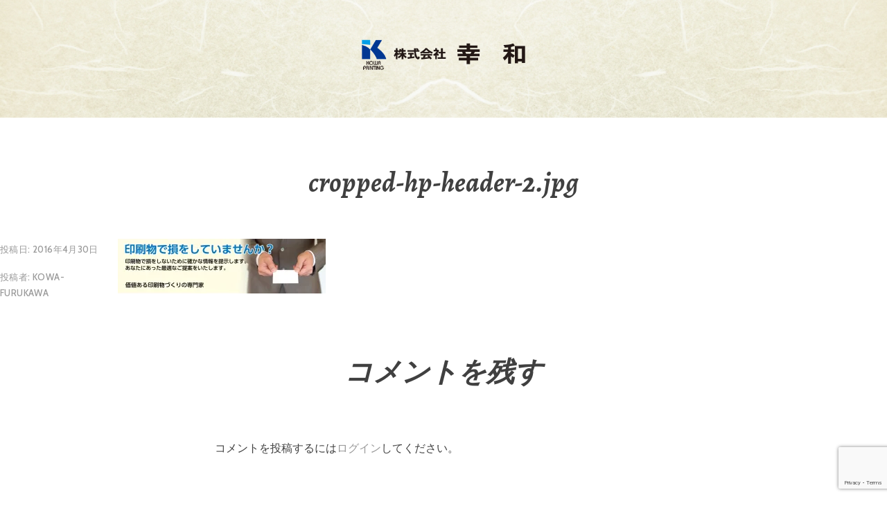

--- FILE ---
content_type: text/html; charset=UTF-8
request_url: http://kowaprint.jp/cropped-hp-header-2-jpg
body_size: 9499
content:
<!DOCTYPE html>
<html lang="ja">
<head>
<meta charset="UTF-8">
<meta name="viewport" content="width=device-width, initial-scale=1">
<link rel="profile" href="http://gmpg.org/xfn/11">
<link rel="pingback" href="http://kowaprint.jp/xmlrpc.php">

<title>cropped-hp-header-2.jpg | 株式会社 幸 和</title>

		<!-- All in One SEO 4.1.0.3 -->
		<meta name="google" content="nositelinkssearchbox" />
		<script type="application/ld+json" class="aioseo-schema">
			{"@context":"https:\/\/schema.org","@graph":[{"@type":"WebSite","@id":"http:\/\/kowaprint.jp\/#website","url":"http:\/\/kowaprint.jp\/","name":"\u682a\u5f0f\u4f1a\u793e\u3000\u5e78 \u548c","description":"\u798f\u5cf6\u770c\u90e1\u5c71\u5e02\u306e\u540d\u523a\u3001\u5c01\u7b52\u3001\u518a\u5b50\u3001\u30d1\u30f3\u30d5\u30ec\u30c3\u30c8\u5370\u5237","publisher":{"@id":"http:\/\/kowaprint.jp\/#organization"}},{"@type":"Organization","@id":"http:\/\/kowaprint.jp\/#organization","name":"\u682a\u5f0f\u4f1a\u793e\u3000\u5e78\u548c","url":"http:\/\/kowaprint.jp\/","contactPoint":{"@type":"ContactPoint","telephone":"+81249435306","contactType":"none"}},{"@type":"BreadcrumbList","@id":"http:\/\/kowaprint.jp\/cropped-hp-header-2-jpg#breadcrumblist","itemListElement":[{"@type":"ListItem","@id":"http:\/\/kowaprint.jp\/#listItem","position":"1","item":{"@id":"http:\/\/kowaprint.jp\/#item","name":"\u30db\u30fc\u30e0","description":"\u79c1\u305f\u3061\u306f\u3001\u304a\u5ba2\u69d8\u306b\u640d\u3092\u3055\u305b\u306a\u3044\u70ba\u306b\u3001\u5370\u5237\u7269\u306e\u52b9\u679c\u3092\u4e0a\u3052\u308b\u3053\u3068\u306b\u91cd\u304d\u3092\u304a\u3044\u3066\u3044\u307e\u3059\u3002\u5370\u5237\u7269\u306b\u30de\u30fc\u30b1\u30c6\u30a3\u30f3\u30b0\u306e\u8981\u7d20\u3092\u53d6\u308a\u5165\u308c\u305f\u88fd\u54c1\u3067\u3001\u304a\u5ba2\u69d8\u306b\u672c\u5f53\u306b\u52b9\u679c\u306e\u3042\u308b\u5229\u76ca\u306b\u3064\u306a\u304c\u308b\u30b5\u30fc\u30d3\u30b9\u3092\u63d0\u4f9b\u3057\u307e\u3059\u3002","url":"http:\/\/kowaprint.jp\/"},"nextItem":"http:\/\/kowaprint.jp\/cropped-hp-header-2-jpg#listItem"},{"@type":"ListItem","@id":"http:\/\/kowaprint.jp\/cropped-hp-header-2-jpg#listItem","position":"2","item":{"@id":"http:\/\/kowaprint.jp\/cropped-hp-header-2-jpg#item","name":"cropped-hp-header-2.jpg","url":"http:\/\/kowaprint.jp\/cropped-hp-header-2-jpg"},"previousItem":"http:\/\/kowaprint.jp\/#listItem"}]},{"@type":"Person","@id":"http:\/\/kowaprint.jp\/archives\/author\/kowa-furukawa#author","url":"http:\/\/kowaprint.jp\/archives\/author\/kowa-furukawa","name":"kowa-furukawa","image":{"@type":"ImageObject","@id":"http:\/\/kowaprint.jp\/cropped-hp-header-2-jpg#authorImage","url":"http:\/\/2.gravatar.com\/avatar\/220f1497dce1b52fe1262ab1b7777597?s=96&d=mm&r=g","width":"96","height":"96","caption":"kowa-furukawa"}},{"@type":"ItemPage","@id":"http:\/\/kowaprint.jp\/cropped-hp-header-2-jpg#itempage","url":"http:\/\/kowaprint.jp\/cropped-hp-header-2-jpg","name":"cropped-hp-header-2.jpg | \u682a\u5f0f\u4f1a\u793e \u5e78 \u548c","inLanguage":"ja","isPartOf":{"@id":"http:\/\/kowaprint.jp\/#website"},"breadcrumb":{"@id":"http:\/\/kowaprint.jp\/cropped-hp-header-2-jpg#breadcrumblist"},"author":"http:\/\/kowaprint.jp\/cropped-hp-header-2-jpg#author","creator":"http:\/\/kowaprint.jp\/cropped-hp-header-2-jpg#author","datePublished":"2016-04-30T02:01:44+09:00","dateModified":"2016-04-30T02:01:44+09:00"}]}
		</script>
		<!-- All in One SEO -->

<link rel='dns-prefetch' href='//secure.gravatar.com' />
<link rel='dns-prefetch' href='//www.googletagmanager.com' />
<link rel='dns-prefetch' href='//www.google.com' />
<link rel='dns-prefetch' href='//fonts.googleapis.com' />
<link rel='dns-prefetch' href='//s.w.org' />
<link rel='dns-prefetch' href='//v0.wordpress.com' />
<link rel='dns-prefetch' href='//i0.wp.com' />
<link rel='dns-prefetch' href='//i1.wp.com' />
<link rel='dns-prefetch' href='//i2.wp.com' />
<link rel="alternate" type="application/rss+xml" title="株式会社　幸 和 &raquo; フィード" href="http://kowaprint.jp/feed" />
<link rel="alternate" type="application/rss+xml" title="株式会社　幸 和 &raquo; コメントフィード" href="http://kowaprint.jp/comments/feed" />
<link rel="alternate" type="application/rss+xml" title="株式会社　幸 和 &raquo; cropped-hp-header-2.jpg のコメントのフィード" href="http://kowaprint.jp/feed/?attachment_id=12" />
		<!-- This site uses the Google Analytics by MonsterInsights plugin v7.17.0 - Using Analytics tracking - https://www.monsterinsights.com/ -->
		<!-- Note: MonsterInsights is not currently configured on this site. The site owner needs to authenticate with Google Analytics in the MonsterInsights settings panel. -->
					<!-- No UA code set -->
				<!-- / Google Analytics by MonsterInsights -->
				<script type="text/javascript">
			window._wpemojiSettings = {"baseUrl":"https:\/\/s.w.org\/images\/core\/emoji\/13.0.1\/72x72\/","ext":".png","svgUrl":"https:\/\/s.w.org\/images\/core\/emoji\/13.0.1\/svg\/","svgExt":".svg","source":{"concatemoji":"http:\/\/kowaprint.jp\/wp-includes\/js\/wp-emoji-release.min.js?ver=5.7.14"}};
			!function(e,a,t){var n,r,o,i=a.createElement("canvas"),p=i.getContext&&i.getContext("2d");function s(e,t){var a=String.fromCharCode;p.clearRect(0,0,i.width,i.height),p.fillText(a.apply(this,e),0,0);e=i.toDataURL();return p.clearRect(0,0,i.width,i.height),p.fillText(a.apply(this,t),0,0),e===i.toDataURL()}function c(e){var t=a.createElement("script");t.src=e,t.defer=t.type="text/javascript",a.getElementsByTagName("head")[0].appendChild(t)}for(o=Array("flag","emoji"),t.supports={everything:!0,everythingExceptFlag:!0},r=0;r<o.length;r++)t.supports[o[r]]=function(e){if(!p||!p.fillText)return!1;switch(p.textBaseline="top",p.font="600 32px Arial",e){case"flag":return s([127987,65039,8205,9895,65039],[127987,65039,8203,9895,65039])?!1:!s([55356,56826,55356,56819],[55356,56826,8203,55356,56819])&&!s([55356,57332,56128,56423,56128,56418,56128,56421,56128,56430,56128,56423,56128,56447],[55356,57332,8203,56128,56423,8203,56128,56418,8203,56128,56421,8203,56128,56430,8203,56128,56423,8203,56128,56447]);case"emoji":return!s([55357,56424,8205,55356,57212],[55357,56424,8203,55356,57212])}return!1}(o[r]),t.supports.everything=t.supports.everything&&t.supports[o[r]],"flag"!==o[r]&&(t.supports.everythingExceptFlag=t.supports.everythingExceptFlag&&t.supports[o[r]]);t.supports.everythingExceptFlag=t.supports.everythingExceptFlag&&!t.supports.flag,t.DOMReady=!1,t.readyCallback=function(){t.DOMReady=!0},t.supports.everything||(n=function(){t.readyCallback()},a.addEventListener?(a.addEventListener("DOMContentLoaded",n,!1),e.addEventListener("load",n,!1)):(e.attachEvent("onload",n),a.attachEvent("onreadystatechange",function(){"complete"===a.readyState&&t.readyCallback()})),(n=t.source||{}).concatemoji?c(n.concatemoji):n.wpemoji&&n.twemoji&&(c(n.twemoji),c(n.wpemoji)))}(window,document,window._wpemojiSettings);
		</script>
		<style type="text/css">
img.wp-smiley,
img.emoji {
	display: inline !important;
	border: none !important;
	box-shadow: none !important;
	height: 1em !important;
	width: 1em !important;
	margin: 0 .07em !important;
	vertical-align: -0.1em !important;
	background: none !important;
	padding: 0 !important;
}
</style>
	<link rel='stylesheet' id='wp-block-library-css'  href='http://kowaprint.jp/wp-includes/css/dist/block-library/style.min.css?ver=5.7.14' type='text/css' media='all' />
<style id='wp-block-library-inline-css' type='text/css'>
.has-text-align-justify{text-align:justify;}
</style>
<link rel='stylesheet' id='contact-form-7-css'  href='http://kowaprint.jp/wp-content/plugins/contact-form-7/includes/css/styles.css?ver=5.4' type='text/css' media='all' />
<link rel='stylesheet' id='wpfront-scroll-top-css'  href='http://kowaprint.jp/wp-content/plugins/wpfront-scroll-top/css/wpfront-scroll-top.min.css?ver=2.0.4.04013' type='text/css' media='all' />
<link rel='stylesheet' id='argent-style-css'  href='http://kowaprint.jp/wp-content/themes/argent/style.css?ver=5.7.14' type='text/css' media='all' />
<style id='argent-style-inline-css' type='text/css'>
.site-branding { background-image: url(http://kowaprint.jp/wp-content/uploads/2018/12/top03.jpg); }
</style>
<link rel='stylesheet' id='argent-fonts-css'  href='https://fonts.googleapis.com/css?family=Cabin%3A500%2C700%2C500italic%2C700italic%7CAlegreya%3A400%2C700%2C400italic%2C700italic&#038;subset=latin%2Clatin-ext' type='text/css' media='all' />
<link rel='stylesheet' id='genericons-css'  href='http://kowaprint.jp/wp-content/plugins/jetpack/_inc/genericons/genericons/genericons.css?ver=3.1' type='text/css' media='all' />
<link rel='stylesheet' id='tf-compiled-options-mobmenu-css'  href='http://kowaprint.jp/wp-content/uploads/dynamic-mobmenu.css?ver=2.8.1.8.1-634' type='text/css' media='all' />
<link rel='stylesheet' id='tf-google-webfont-dosis-css'  href='//fonts.googleapis.com/css?family=Dosis%3A700%2Cinherit%2C400&#038;subset=latin%2Clatin-ext&#038;ver=5.7.14' type='text/css' media='all' />
<link rel='stylesheet' id='cssmobmenu-icons-css'  href='http://kowaprint.jp/wp-content/plugins/mobile-menu/includes/css/mobmenu-icons.css?ver=5.7.14' type='text/css' media='all' />
<link rel='stylesheet' id='cssmobmenu-css'  href='http://kowaprint.jp/wp-content/plugins/mobile-menu/includes/css/mobmenu.css?ver=2.8.1.8.1' type='text/css' media='all' />
<link rel='stylesheet' id='jetpack_css-css'  href='http://kowaprint.jp/wp-content/plugins/jetpack/css/jetpack.css?ver=9.6.4' type='text/css' media='all' />
<script type='text/javascript' src='http://kowaprint.jp/wp-includes/js/jquery/jquery.min.js?ver=3.5.1' id='jquery-core-js'></script>
<script type='text/javascript' src='http://kowaprint.jp/wp-includes/js/jquery/jquery-migrate.min.js?ver=3.3.2' id='jquery-migrate-js'></script>
<script type='text/javascript' src='https://www.googletagmanager.com/gtag/js?id=UA-81427508-1' id='google_gtagjs-js' async></script>
<script type='text/javascript' id='google_gtagjs-js-after'>
window.dataLayer = window.dataLayer || [];function gtag(){dataLayer.push(arguments);}
gtag("js", new Date());
gtag("set", "developer_id.dZTNiMT", true);
gtag("config", "UA-81427508-1", {"anonymize_ip":true});
</script>
<script type='text/javascript' src='http://kowaprint.jp/wp-content/plugins/mobile-menu/includes/js/mobmenu.js?ver=2.8.1.8.1' id='mobmenujs-js'></script>
<link rel="https://api.w.org/" href="http://kowaprint.jp/wp-json/" /><link rel="alternate" type="application/json" href="http://kowaprint.jp/wp-json/wp/v2/media/12" /><link rel="EditURI" type="application/rsd+xml" title="RSD" href="http://kowaprint.jp/xmlrpc.php?rsd" />
<link rel="wlwmanifest" type="application/wlwmanifest+xml" href="http://kowaprint.jp/wp-includes/wlwmanifest.xml" /> 
<meta name="generator" content="WordPress 5.7.14" />
<link rel='shortlink' href='https://wp.me/a7HQhg-c' />
<link rel="alternate" type="application/json+oembed" href="http://kowaprint.jp/wp-json/oembed/1.0/embed?url=http%3A%2F%2Fkowaprint.jp%2Fcropped-hp-header-2-jpg" />
<link rel="alternate" type="text/xml+oembed" href="http://kowaprint.jp/wp-json/oembed/1.0/embed?url=http%3A%2F%2Fkowaprint.jp%2Fcropped-hp-header-2-jpg&#038;format=xml" />
<meta name="generator" content="Site Kit by Google 1.30.0" /><style type='text/css'>img#wpstats{display:none}</style>
		<style>.simplemap img{max-width:none !important;padding:0 !important;margin:0 !important;}.staticmap,.staticmap img{max-width:100% !important;height:auto !important;}.simplemap .simplemap-content{display:none;}</style>
	<style type="text/css">
			.site-title,
		.site-description {
			position: absolute;
			clip: rect(1px, 1px, 1px, 1px);
		}
	
	</style>
<link rel="icon" href="https://i2.wp.com/kowaprint.jp/wp-content/uploads/2021/01/cropped-rogo.png?fit=32%2C32" sizes="32x32" />
<link rel="icon" href="https://i2.wp.com/kowaprint.jp/wp-content/uploads/2021/01/cropped-rogo.png?fit=192%2C192" sizes="192x192" />
<link rel="apple-touch-icon" href="https://i2.wp.com/kowaprint.jp/wp-content/uploads/2021/01/cropped-rogo.png?fit=180%2C180" />
<meta name="msapplication-TileImage" content="https://i2.wp.com/kowaprint.jp/wp-content/uploads/2021/01/cropped-rogo.png?fit=270%2C270" />
			<style type="text/css" id="wp-custom-css">
				#contents01 {
margin: 0 -200%;
padding: 0 200%;
padding-top:50px;
padding-bottom:50px; 
background-color:#f5f5f5;
}
body{
overflow: hidden; /*はみ出た部分をどうするか*/
}

#contents02 {
margin: 0 -200%;
padding: 0 200%;
padding-top:50px;
padding-bottom:50px; 
background-color:#FCFBE4;
}
body{
overflow: hidden; /*はみ出た部分をどうするか*/
}

#contents03 {
margin: 0 -200%;
padding: 0 200%;
padding-top:50px;
padding-bottom:50px; 
background-color:#FFFFFF;
}
body{
overflow: hidden; /*はみ出た部分をどうするか*/
}

video {
    position: fixed;
    right: 0;
    bottom: 0;
    min-width: 100%;
    min-height: 100%;
    width: auto;
    height: auto;
    z-index: -100;
    background-size: cover;
}

.site-info {
    display: none;
}

#site-navigation {display:none}

			</style>
		</head>

<body class="attachment attachment-template-default single single-attachment postid-12 attachmentid-12 attachment-jpeg without-featured-image mob-menu-slideout-over elementor-default elementor-kit-1097">
<div id="page" class="hfeed site">
	<a class="skip-link screen-reader-text" href="#content">コンテンツへ移動</a>

	<header id="masthead" class="site-header" role="banner">

		<nav id="site-navigation" class="main-navigation" role="navigation">
			<button class="menu-toggle" aria-controls="primary-menu" aria-expanded="false">メニュー</button>
			<div id="primary-menu" class="menu"><ul>
<li class="page_item page-item-1098"><a href="http://kowaprint.jp/">home</a></li>
<li class="page_item page-item-1249"><a href="http://kowaprint.jp/businesscard">伝わる名刺</a></li>
<li class="page_item page-item-1383"><a href="http://kowaprint.jp/entrepreneurship">起業家応援</a></li>
<li class="page_item page-item-1450"><a href="http://kowaprint.jp/professional">専門家相談</a></li>
<li class="page_item page-item-1539"><a href="http://kowaprint.jp/branding">ブランディング</a></li>
<li class="page_item page-item-1504"><a href="http://kowaprint.jp/letter">ニュースレター</a></li>
<li class="page_item page-item-1636"><a href="http://kowaprint.jp/booklet">小冊子</a></li>
<li class="page_item page-item-1678"><a href="http://kowaprint.jp/company">会社案内</a></li>
<li class="page_item page-item-603"><a href="http://kowaprint.jp/blog">ブログ</a></li>
<li class="page_item page-item-2514"><a href="http://kowaprint.jp/denpyou">複写伝票制作</a></li>
<li class="page_item page-item-1897"><a href="http://kowaprint.jp/mobile">ホーム</a></li>
<li class="page_item page-item-1924"><a href="http://kowaprint.jp/businesscard_mobile">伝わる名刺作成</a></li>
<li class="page_item page-item-1971"><a href="http://kowaprint.jp/entrepreneurship_mobile">起業家応援パック</a></li>
<li class="page_item page-item-2004"><a href="http://kowaprint.jp/professional_mobile">起業家相談サポート</a></li>
<li class="page_item page-item-2062"><a href="http://kowaprint.jp/branding_mobile">ブランディング</a></li>
<li class="page_item page-item-2132"><a href="http://kowaprint.jp/letter_mobile">ニュースレター</a></li>
<li class="page_item page-item-2213"><a href="http://kowaprint.jp/booklet_mobile">小冊子作成</a></li>
<li class="page_item page-item-2231"><a href="http://kowaprint.jp/company_mobile">会社案内</a></li>
<li class="page_item page-item-2619"><a href="http://kowaprint.jp/denpyou_mobile">複写伝票制作</a></li>
</ul></div>
		</nav><!-- #site-navigation -->

		<div class="site-branding">
			<h1 class="site-title"><a href="http://kowaprint.jp/" rel="home">株式会社　幸 和</a></h1>
			<h2 class="site-description">福島県郡山市の名刺、封筒、冊子、パンフレット印刷</h2>
		</div><!-- .site-branding -->

	</header><!-- #masthead -->

	<div id="content" class="site-content">

	<div id="primary" class="content-area">
		<main id="main" class="site-main" role="main">

		
			
<article id="post-12" class="post-12 attachment type-attachment status-inherit hentry">
	<header class="entry-header">
		<h1 class="entry-title">cropped-hp-header-2.jpg</h1>
	</header><!-- .entry-header -->

		<div class="entry-body">
		<div class="entry-meta">
			<span class="posted-on">投稿日: <a href="http://kowaprint.jp/cropped-hp-header-2-jpg" rel="bookmark"><time class="entry-date published updated" datetime="2016-04-30T11:01:44+09:00">2016年4月30日</time></a></span><span class="byline"> 投稿者: <span class="author vcard"><a class="url fn n" href="http://kowaprint.jp/archives/author/kowa-furukawa">kowa-furukawa</a></span></span>					</div><!-- .entry-meta -->

		<div class="entry-content">
			<p class="attachment"><a href='https://i1.wp.com/kowaprint.jp/wp-content/uploads/2016/04/cropped-hp-header-2.jpg'><img width="300" height="79" src="https://i1.wp.com/kowaprint.jp/wp-content/uploads/2016/04/cropped-hp-header-2.jpg?fit=300%2C79" class="attachment-medium size-medium" alt="" loading="lazy" srcset="https://i1.wp.com/kowaprint.jp/wp-content/uploads/2016/04/cropped-hp-header-2.jpg?w=950 950w, https://i1.wp.com/kowaprint.jp/wp-content/uploads/2016/04/cropped-hp-header-2.jpg?resize=300%2C79 300w, https://i1.wp.com/kowaprint.jp/wp-content/uploads/2016/04/cropped-hp-header-2.jpg?resize=768%2C202 768w" sizes="(max-width: 300px) 100vw, 300px" data-attachment-id="12" data-permalink="http://kowaprint.jp/cropped-hp-header-2-jpg" data-orig-file="https://i1.wp.com/kowaprint.jp/wp-content/uploads/2016/04/cropped-hp-header-2.jpg?fit=950%2C250" data-orig-size="950,250" data-comments-opened="1" data-image-meta="{&quot;aperture&quot;:&quot;0&quot;,&quot;credit&quot;:&quot;&quot;,&quot;camera&quot;:&quot;&quot;,&quot;caption&quot;:&quot;&quot;,&quot;created_timestamp&quot;:&quot;0&quot;,&quot;copyright&quot;:&quot;&quot;,&quot;focal_length&quot;:&quot;0&quot;,&quot;iso&quot;:&quot;0&quot;,&quot;shutter_speed&quot;:&quot;0&quot;,&quot;title&quot;:&quot;&quot;,&quot;orientation&quot;:&quot;0&quot;}" data-image-title="cropped-hp-header-2.jpg" data-image-description="" data-medium-file="https://i1.wp.com/kowaprint.jp/wp-content/uploads/2016/04/cropped-hp-header-2.jpg?fit=300%2C79" data-large-file="https://i1.wp.com/kowaprint.jp/wp-content/uploads/2016/04/cropped-hp-header-2.jpg?fit=780%2C205" /></a></p>
		</div><!-- .entry-content -->
	</div><!-- .entry-body -->
</article><!-- #post-## -->

			
<div id="comments" class="comments-area">

	
	
	
		<div id="respond" class="comment-respond">
		<h3 id="reply-title" class="comment-reply-title">コメントを残す <small><a rel="nofollow" id="cancel-comment-reply-link" href="/cropped-hp-header-2-jpg#respond" style="display:none;">コメントをキャンセル</a></small></h3><p class="must-log-in">コメントを投稿するには<a href="http://kowaprint.jp/wp-login.php?redirect_to=http%3A%2F%2Fkowaprint.jp%2Fcropped-hp-header-2-jpg">ログイン</a>してください。</p>	</div><!-- #respond -->
	
</div><!-- #comments -->

			
	<nav class="navigation post-navigation" role="navigation" aria-label="投稿">
		<h2 class="screen-reader-text">投稿ナビゲーション</h2>
		<div class="nav-links"><div class="nav-previous"><a href="http://kowaprint.jp/cropped-hp-header-2-jpg" rel="prev">cropped-hp-header-2.jpg</a></div></div>
	</nav>
		
		</main><!-- #main -->
	</div><!-- #primary -->


<div id="secondary" class="footer-widget-area" role="complementary">
	<div class="widget-wrapper">
		
				<div id="widget-area-2" class="widget-area">
			
		<aside id="recent-posts-3" class="widget widget_recent_entries">
		<h1 class="widget-title">最近の投稿</h1>
		<ul>
											<li>
					<a href="http://kowaprint.jp/archives/1084">ウイルス感染を防ぐ名刺交換の工夫</a>
									</li>
											<li>
					<a href="http://kowaprint.jp/archives/1075">色の配分に迷ったら参考にしたい　「70：25：5」の法則</a>
									</li>
											<li>
					<a href="http://kowaprint.jp/archives/1069">紙に書くことで脳が活性化される</a>
									</li>
											<li>
					<a href="http://kowaprint.jp/archives/1053">印刷物は、必要なくなったのか？</a>
									</li>
											<li>
					<a href="http://kowaprint.jp/archives/1032">2月のニュースレターを作成しました！</a>
									</li>
					</ul>

		</aside>		</div><!-- #widget-area-2 -->
		
				<div id="widget-area-3" class="widget-area">
			<aside id="widget_contact_info-2" class="widget widget_contact_info"><h1 class="widget-title">アクセス</h1><div itemscope itemtype="http://schema.org/LocalBusiness"><iframe width="600"  height="216" frameborder="0" src="https://www.google.com/maps/embed/v1/place?q=%E3%80%92963-8835%E7%A6%8F%E5%B3%B6%E7%9C%8C%E9%83%A1%E5%B1%B1%E5%B8%82%E5%B0%8F%E5%8E%9F%E7%94%B04%E4%B8%81%E7%9B%AE14-32&#038;key=AIzaSyC5rWAN54Xg7_3Kv7ltwWeq_Yyo_Lai1aE" title="Google Map Embed" class="contact-map"></iframe><div class="confit-address" itemscope itemtype="http://schema.org/PostalAddress" itemprop="address"><a href="https://maps.google.com/maps?z=16&#038;q=%E3%80%92963-8835%2B%E7%A6%8F%E5%B3%B6%E7%9C%8C%E9%83%A1%E5%B1%B1%E5%B8%82%E5%B0%8F%E5%8E%9F%E7%94%B04%E4%B8%81%E7%9B%AE14-32" target="_blank" rel="noopener noreferrer">〒963-8835<br/>福島県郡山市小原田4丁目14-32</a></div><div class="confit-phone"><span itemprop="telephone">TEL:024-943-5306 / FAX:024-942-0589</span></div></div></aside>		</div><!-- #widget-area-3 -->
			</div><!-- .widget-wrapper -->
</div><!-- #secondary -->

	</div><!-- #content -->

	<footer id="colophon" class="site-footer" role="contentinfo">
		<div class="site-info">
			<a href="http://ja.wordpress.org/">Proudly powered by WordPress</a>
			<span class="sep"> | </span>
			Theme: Argent by <a href="https://wordpress.com/themes/" rel="designer">Automattic</a>.		</div><!-- .site-info -->
	</footer><!-- #colophon -->
</div><!-- #page -->

        <div id="wpfront-scroll-top-container">
            <img src="http://kowaprint.jp/wp-content/plugins/wpfront-scroll-top/images/icons/114.png" alt="" />        </div>
                <script type="text/javascript">
            function wpfront_scroll_top_init() {
                if (typeof wpfront_scroll_top === "function" && typeof jQuery !== "undefined") {
                    wpfront_scroll_top({"scroll_offset":100,"button_width":0,"button_height":0,"button_opacity":0.8,"button_fade_duration":200,"scroll_duration":400,"location":1,"marginX":20,"marginY":20,"hide_iframe":false,"auto_hide":false,"auto_hide_after":2,"button_action":"top","button_action_element_selector":"","button_action_container_selector":"html, body","button_action_element_offset":0});
                } else {
                    setTimeout(wpfront_scroll_top_init, 100);
                }
            }
            wpfront_scroll_top_init();
        </script>
        <div class="mobmenu-overlay"></div><div class="mob-menu-header-holder mobmenu"  data-menu-display="mob-menu-slideout-over" data-open-icon="down-open" data-close-icon="up-open"><div class="mobmenur-container"><a href="#" class="mobmenu-right-bt  mobmenu-trigger-action" data-panel-target="mobmenu-right-panel" aria-label="Right Menu Button"><i class="mob-icon-menu mob-menu-icon"></i><i class="mob-icon-cancel-1 mob-cancel-button"></i></a></div></div>				<div class="mobmenu-right-alignment mobmenu-panel mobmenu-right-panel  ">
				<a href="#" class="mobmenu-right-bt" aria-label="Right Menu Button"><i class="mob-icon-cancel-1 mob-cancel-button"></i></a>
					<div class="mobmenu-content">
			<div class="menu-%e3%83%a2%e3%83%90%e3%82%a4%e3%83%ab%e3%83%a1%e3%83%8b%e3%83%a5%e3%83%bc-container"><ul id="mobmenuright" role="navigation" aria-label="Main navigation for mobile devices"><li  class="menu-item menu-item-type-post_type menu-item-object-page menu-item-2263"><a href="http://kowaprint.jp/mobile" class="">ホーム</a></li><li  class="menu-item menu-item-type-post_type menu-item-object-page menu-item-2693"><a href="http://kowaprint.jp/denpyou_mobile" class="">複写伝票制作</a></li><li  class="menu-item menu-item-type-post_type menu-item-object-page menu-item-2262"><a href="http://kowaprint.jp/businesscard_mobile" class="">伝わる名刺作成</a></li><li  class="menu-item menu-item-type-post_type menu-item-object-page menu-item-2259"><a href="http://kowaprint.jp/branding_mobile" class="">ブランディング</a></li><li  class="menu-item menu-item-type-post_type menu-item-object-page menu-item-2261"><a href="http://kowaprint.jp/entrepreneurship_mobile" class="">起業家応援パック</a></li><li  class="menu-item menu-item-type-post_type menu-item-object-page menu-item-2260"><a href="http://kowaprint.jp/professional_mobile" class="">起業家相談サポート</a></li><li  class="menu-item menu-item-type-post_type menu-item-object-page menu-item-2258"><a href="http://kowaprint.jp/letter_mobile" class="">ニュースレター</a></li><li  class="menu-item menu-item-type-post_type menu-item-object-page menu-item-2257"><a href="http://kowaprint.jp/booklet_mobile" class="">小冊子作成</a></li><li  class="menu-item menu-item-type-post_type menu-item-object-page menu-item-2256"><a href="http://kowaprint.jp/company_mobile" class="">会社案内</a></li><li  class="menu-item menu-item-type-post_type menu-item-object-page current_page_parent menu-item-2264"><a href="http://kowaprint.jp/blog" class="">ブログ</a></li></ul></div>
			</div><div class="mob-menu-right-bg-holder"></div></div>

		<link rel='stylesheet' id='contact-info-map-css-css'  href='http://kowaprint.jp/wp-content/plugins/jetpack/modules/widgets/contact-info/contact-info-map.css?ver=9.6.4' type='text/css' media='all' />
<script type='text/javascript' src='http://kowaprint.jp/wp-content/plugins/jetpack/_inc/build/photon/photon.min.js?ver=20191001' id='jetpack-photon-js'></script>
<script type='text/javascript' src='http://kowaprint.jp/wp-includes/js/dist/vendor/wp-polyfill.min.js?ver=7.4.4' id='wp-polyfill-js'></script>
<script type='text/javascript' id='wp-polyfill-js-after'>
( 'fetch' in window ) || document.write( '<script src="http://kowaprint.jp/wp-includes/js/dist/vendor/wp-polyfill-fetch.min.js?ver=3.0.0"></scr' + 'ipt>' );( document.contains ) || document.write( '<script src="http://kowaprint.jp/wp-includes/js/dist/vendor/wp-polyfill-node-contains.min.js?ver=3.42.0"></scr' + 'ipt>' );( window.DOMRect ) || document.write( '<script src="http://kowaprint.jp/wp-includes/js/dist/vendor/wp-polyfill-dom-rect.min.js?ver=3.42.0"></scr' + 'ipt>' );( window.URL && window.URL.prototype && window.URLSearchParams ) || document.write( '<script src="http://kowaprint.jp/wp-includes/js/dist/vendor/wp-polyfill-url.min.js?ver=3.6.4"></scr' + 'ipt>' );( window.FormData && window.FormData.prototype.keys ) || document.write( '<script src="http://kowaprint.jp/wp-includes/js/dist/vendor/wp-polyfill-formdata.min.js?ver=3.0.12"></scr' + 'ipt>' );( Element.prototype.matches && Element.prototype.closest ) || document.write( '<script src="http://kowaprint.jp/wp-includes/js/dist/vendor/wp-polyfill-element-closest.min.js?ver=2.0.2"></scr' + 'ipt>' );( 'objectFit' in document.documentElement.style ) || document.write( '<script src="http://kowaprint.jp/wp-includes/js/dist/vendor/wp-polyfill-object-fit.min.js?ver=2.3.4"></scr' + 'ipt>' );
</script>
<script type='text/javascript' src='http://kowaprint.jp/wp-includes/js/dist/hooks.min.js?ver=d0188aa6c336f8bb426fe5318b7f5b72' id='wp-hooks-js'></script>
<script type='text/javascript' src='http://kowaprint.jp/wp-includes/js/dist/i18n.min.js?ver=6ae7d829c963a7d8856558f3f9b32b43' id='wp-i18n-js'></script>
<script type='text/javascript' id='wp-i18n-js-after'>
wp.i18n.setLocaleData( { 'text direction\u0004ltr': [ 'ltr' ] } );
</script>
<script type='text/javascript' src='http://kowaprint.jp/wp-includes/js/dist/vendor/lodash.min.js?ver=4.17.21' id='lodash-js'></script>
<script type='text/javascript' id='lodash-js-after'>
window.lodash = _.noConflict();
</script>
<script type='text/javascript' src='http://kowaprint.jp/wp-includes/js/dist/url.min.js?ver=7c99a9585caad6f2f16c19ecd17a86cd' id='wp-url-js'></script>
<script type='text/javascript' id='wp-api-fetch-js-translations'>
( function( domain, translations ) {
	var localeData = translations.locale_data[ domain ] || translations.locale_data.messages;
	localeData[""].domain = domain;
	wp.i18n.setLocaleData( localeData, domain );
} )( "default", {"translation-revision-date":"2025-10-03 12:48:34+0000","generator":"GlotPress\/4.0.1","domain":"messages","locale_data":{"messages":{"":{"domain":"messages","plural-forms":"nplurals=1; plural=0;","lang":"ja_JP"},"You are probably offline.":["\u73fe\u5728\u30aa\u30d5\u30e9\u30a4\u30f3\u306e\u3088\u3046\u3067\u3059\u3002"],"Media upload failed. If this is a photo or a large image, please scale it down and try again.":["\u30e1\u30c7\u30a3\u30a2\u306e\u30a2\u30c3\u30d7\u30ed\u30fc\u30c9\u306b\u5931\u6557\u3057\u307e\u3057\u305f\u3002 \u5199\u771f\u307e\u305f\u306f\u5927\u304d\u306a\u753b\u50cf\u306e\u5834\u5408\u306f\u3001\u7e2e\u5c0f\u3057\u3066\u3082\u3046\u4e00\u5ea6\u304a\u8a66\u3057\u304f\u3060\u3055\u3044\u3002"],"An unknown error occurred.":["\u4e0d\u660e\u306a\u30a8\u30e9\u30fc\u304c\u767a\u751f\u3057\u307e\u3057\u305f\u3002"],"The response is not a valid JSON response.":["\u8fd4\u7b54\u304c\u6b63\u3057\u3044 JSON \u30ec\u30b9\u30dd\u30f3\u30b9\u3067\u306f\u3042\u308a\u307e\u305b\u3093\u3002"]}},"comment":{"reference":"wp-includes\/js\/dist\/api-fetch.js"}} );
</script>
<script type='text/javascript' src='http://kowaprint.jp/wp-includes/js/dist/api-fetch.min.js?ver=25cbf3644d200bdc5cab50e7966b5b03' id='wp-api-fetch-js'></script>
<script type='text/javascript' id='wp-api-fetch-js-after'>
wp.apiFetch.use( wp.apiFetch.createRootURLMiddleware( "http://kowaprint.jp/wp-json/" ) );
wp.apiFetch.nonceMiddleware = wp.apiFetch.createNonceMiddleware( "7fdd8044c5" );
wp.apiFetch.use( wp.apiFetch.nonceMiddleware );
wp.apiFetch.use( wp.apiFetch.mediaUploadMiddleware );
wp.apiFetch.nonceEndpoint = "http://kowaprint.jp/wp-admin/admin-ajax.php?action=rest-nonce";
</script>
<script type='text/javascript' id='contact-form-7-js-extra'>
/* <![CDATA[ */
var wpcf7 = [];
/* ]]> */
</script>
<script type='text/javascript' src='http://kowaprint.jp/wp-content/plugins/contact-form-7/includes/js/index.js?ver=5.4' id='contact-form-7-js'></script>
<script type='text/javascript' src='http://kowaprint.jp/wp-content/plugins/wpfront-scroll-top/js/wpfront-scroll-top.min.js?ver=2.0.4.04013' id='wpfront-scroll-top-js'></script>
<script type='text/javascript' src='http://kowaprint.jp/wp-content/themes/argent/js/argent.js?ver=20150326' id='argent-js-js'></script>
<script type='text/javascript' src='http://kowaprint.jp/wp-content/themes/argent/js/navigation.js?ver=20120206' id='argent-navigation-js'></script>
<script type='text/javascript' src='http://kowaprint.jp/wp-content/themes/argent/js/skip-link-focus-fix.js?ver=20130115' id='argent-skip-link-focus-fix-js'></script>
<script type='text/javascript' src='https://www.google.com/recaptcha/api.js?render=6LeYic4aAAAAADipWcCTnxHI4enz4sIQK6PQJlMl&#038;ver=3.0' id='google-recaptcha-js'></script>
<script type='text/javascript' id='wpcf7-recaptcha-js-extra'>
/* <![CDATA[ */
var wpcf7_recaptcha = {"sitekey":"6LeYic4aAAAAADipWcCTnxHI4enz4sIQK6PQJlMl","actions":{"homepage":"homepage","contactform":"contactform"}};
/* ]]> */
</script>
<script type='text/javascript' src='http://kowaprint.jp/wp-content/plugins/contact-form-7/modules/recaptcha/index.js?ver=5.4' id='wpcf7-recaptcha-js'></script>
<script type='text/javascript' src='http://kowaprint.jp/wp-includes/js/wp-embed.min.js?ver=5.7.14' id='wp-embed-js'></script>
<script src='https://stats.wp.com/e-202604.js' defer></script>
<script>
	_stq = window._stq || [];
	_stq.push([ 'view', {v:'ext',j:'1:9.6.4',blog:'113883414',post:'12',tz:'9',srv:'kowaprint.jp'} ]);
	_stq.push([ 'clickTrackerInit', '113883414', '12' ]);
</script>

</body>
</html>


--- FILE ---
content_type: text/html; charset=utf-8
request_url: https://www.google.com/recaptcha/api2/anchor?ar=1&k=6LeYic4aAAAAADipWcCTnxHI4enz4sIQK6PQJlMl&co=aHR0cDovL2tvd2FwcmludC5qcDo4MA..&hl=en&v=PoyoqOPhxBO7pBk68S4YbpHZ&size=invisible&anchor-ms=20000&execute-ms=30000&cb=9svhsmooxnkc
body_size: 48795
content:
<!DOCTYPE HTML><html dir="ltr" lang="en"><head><meta http-equiv="Content-Type" content="text/html; charset=UTF-8">
<meta http-equiv="X-UA-Compatible" content="IE=edge">
<title>reCAPTCHA</title>
<style type="text/css">
/* cyrillic-ext */
@font-face {
  font-family: 'Roboto';
  font-style: normal;
  font-weight: 400;
  font-stretch: 100%;
  src: url(//fonts.gstatic.com/s/roboto/v48/KFO7CnqEu92Fr1ME7kSn66aGLdTylUAMa3GUBHMdazTgWw.woff2) format('woff2');
  unicode-range: U+0460-052F, U+1C80-1C8A, U+20B4, U+2DE0-2DFF, U+A640-A69F, U+FE2E-FE2F;
}
/* cyrillic */
@font-face {
  font-family: 'Roboto';
  font-style: normal;
  font-weight: 400;
  font-stretch: 100%;
  src: url(//fonts.gstatic.com/s/roboto/v48/KFO7CnqEu92Fr1ME7kSn66aGLdTylUAMa3iUBHMdazTgWw.woff2) format('woff2');
  unicode-range: U+0301, U+0400-045F, U+0490-0491, U+04B0-04B1, U+2116;
}
/* greek-ext */
@font-face {
  font-family: 'Roboto';
  font-style: normal;
  font-weight: 400;
  font-stretch: 100%;
  src: url(//fonts.gstatic.com/s/roboto/v48/KFO7CnqEu92Fr1ME7kSn66aGLdTylUAMa3CUBHMdazTgWw.woff2) format('woff2');
  unicode-range: U+1F00-1FFF;
}
/* greek */
@font-face {
  font-family: 'Roboto';
  font-style: normal;
  font-weight: 400;
  font-stretch: 100%;
  src: url(//fonts.gstatic.com/s/roboto/v48/KFO7CnqEu92Fr1ME7kSn66aGLdTylUAMa3-UBHMdazTgWw.woff2) format('woff2');
  unicode-range: U+0370-0377, U+037A-037F, U+0384-038A, U+038C, U+038E-03A1, U+03A3-03FF;
}
/* math */
@font-face {
  font-family: 'Roboto';
  font-style: normal;
  font-weight: 400;
  font-stretch: 100%;
  src: url(//fonts.gstatic.com/s/roboto/v48/KFO7CnqEu92Fr1ME7kSn66aGLdTylUAMawCUBHMdazTgWw.woff2) format('woff2');
  unicode-range: U+0302-0303, U+0305, U+0307-0308, U+0310, U+0312, U+0315, U+031A, U+0326-0327, U+032C, U+032F-0330, U+0332-0333, U+0338, U+033A, U+0346, U+034D, U+0391-03A1, U+03A3-03A9, U+03B1-03C9, U+03D1, U+03D5-03D6, U+03F0-03F1, U+03F4-03F5, U+2016-2017, U+2034-2038, U+203C, U+2040, U+2043, U+2047, U+2050, U+2057, U+205F, U+2070-2071, U+2074-208E, U+2090-209C, U+20D0-20DC, U+20E1, U+20E5-20EF, U+2100-2112, U+2114-2115, U+2117-2121, U+2123-214F, U+2190, U+2192, U+2194-21AE, U+21B0-21E5, U+21F1-21F2, U+21F4-2211, U+2213-2214, U+2216-22FF, U+2308-230B, U+2310, U+2319, U+231C-2321, U+2336-237A, U+237C, U+2395, U+239B-23B7, U+23D0, U+23DC-23E1, U+2474-2475, U+25AF, U+25B3, U+25B7, U+25BD, U+25C1, U+25CA, U+25CC, U+25FB, U+266D-266F, U+27C0-27FF, U+2900-2AFF, U+2B0E-2B11, U+2B30-2B4C, U+2BFE, U+3030, U+FF5B, U+FF5D, U+1D400-1D7FF, U+1EE00-1EEFF;
}
/* symbols */
@font-face {
  font-family: 'Roboto';
  font-style: normal;
  font-weight: 400;
  font-stretch: 100%;
  src: url(//fonts.gstatic.com/s/roboto/v48/KFO7CnqEu92Fr1ME7kSn66aGLdTylUAMaxKUBHMdazTgWw.woff2) format('woff2');
  unicode-range: U+0001-000C, U+000E-001F, U+007F-009F, U+20DD-20E0, U+20E2-20E4, U+2150-218F, U+2190, U+2192, U+2194-2199, U+21AF, U+21E6-21F0, U+21F3, U+2218-2219, U+2299, U+22C4-22C6, U+2300-243F, U+2440-244A, U+2460-24FF, U+25A0-27BF, U+2800-28FF, U+2921-2922, U+2981, U+29BF, U+29EB, U+2B00-2BFF, U+4DC0-4DFF, U+FFF9-FFFB, U+10140-1018E, U+10190-1019C, U+101A0, U+101D0-101FD, U+102E0-102FB, U+10E60-10E7E, U+1D2C0-1D2D3, U+1D2E0-1D37F, U+1F000-1F0FF, U+1F100-1F1AD, U+1F1E6-1F1FF, U+1F30D-1F30F, U+1F315, U+1F31C, U+1F31E, U+1F320-1F32C, U+1F336, U+1F378, U+1F37D, U+1F382, U+1F393-1F39F, U+1F3A7-1F3A8, U+1F3AC-1F3AF, U+1F3C2, U+1F3C4-1F3C6, U+1F3CA-1F3CE, U+1F3D4-1F3E0, U+1F3ED, U+1F3F1-1F3F3, U+1F3F5-1F3F7, U+1F408, U+1F415, U+1F41F, U+1F426, U+1F43F, U+1F441-1F442, U+1F444, U+1F446-1F449, U+1F44C-1F44E, U+1F453, U+1F46A, U+1F47D, U+1F4A3, U+1F4B0, U+1F4B3, U+1F4B9, U+1F4BB, U+1F4BF, U+1F4C8-1F4CB, U+1F4D6, U+1F4DA, U+1F4DF, U+1F4E3-1F4E6, U+1F4EA-1F4ED, U+1F4F7, U+1F4F9-1F4FB, U+1F4FD-1F4FE, U+1F503, U+1F507-1F50B, U+1F50D, U+1F512-1F513, U+1F53E-1F54A, U+1F54F-1F5FA, U+1F610, U+1F650-1F67F, U+1F687, U+1F68D, U+1F691, U+1F694, U+1F698, U+1F6AD, U+1F6B2, U+1F6B9-1F6BA, U+1F6BC, U+1F6C6-1F6CF, U+1F6D3-1F6D7, U+1F6E0-1F6EA, U+1F6F0-1F6F3, U+1F6F7-1F6FC, U+1F700-1F7FF, U+1F800-1F80B, U+1F810-1F847, U+1F850-1F859, U+1F860-1F887, U+1F890-1F8AD, U+1F8B0-1F8BB, U+1F8C0-1F8C1, U+1F900-1F90B, U+1F93B, U+1F946, U+1F984, U+1F996, U+1F9E9, U+1FA00-1FA6F, U+1FA70-1FA7C, U+1FA80-1FA89, U+1FA8F-1FAC6, U+1FACE-1FADC, U+1FADF-1FAE9, U+1FAF0-1FAF8, U+1FB00-1FBFF;
}
/* vietnamese */
@font-face {
  font-family: 'Roboto';
  font-style: normal;
  font-weight: 400;
  font-stretch: 100%;
  src: url(//fonts.gstatic.com/s/roboto/v48/KFO7CnqEu92Fr1ME7kSn66aGLdTylUAMa3OUBHMdazTgWw.woff2) format('woff2');
  unicode-range: U+0102-0103, U+0110-0111, U+0128-0129, U+0168-0169, U+01A0-01A1, U+01AF-01B0, U+0300-0301, U+0303-0304, U+0308-0309, U+0323, U+0329, U+1EA0-1EF9, U+20AB;
}
/* latin-ext */
@font-face {
  font-family: 'Roboto';
  font-style: normal;
  font-weight: 400;
  font-stretch: 100%;
  src: url(//fonts.gstatic.com/s/roboto/v48/KFO7CnqEu92Fr1ME7kSn66aGLdTylUAMa3KUBHMdazTgWw.woff2) format('woff2');
  unicode-range: U+0100-02BA, U+02BD-02C5, U+02C7-02CC, U+02CE-02D7, U+02DD-02FF, U+0304, U+0308, U+0329, U+1D00-1DBF, U+1E00-1E9F, U+1EF2-1EFF, U+2020, U+20A0-20AB, U+20AD-20C0, U+2113, U+2C60-2C7F, U+A720-A7FF;
}
/* latin */
@font-face {
  font-family: 'Roboto';
  font-style: normal;
  font-weight: 400;
  font-stretch: 100%;
  src: url(//fonts.gstatic.com/s/roboto/v48/KFO7CnqEu92Fr1ME7kSn66aGLdTylUAMa3yUBHMdazQ.woff2) format('woff2');
  unicode-range: U+0000-00FF, U+0131, U+0152-0153, U+02BB-02BC, U+02C6, U+02DA, U+02DC, U+0304, U+0308, U+0329, U+2000-206F, U+20AC, U+2122, U+2191, U+2193, U+2212, U+2215, U+FEFF, U+FFFD;
}
/* cyrillic-ext */
@font-face {
  font-family: 'Roboto';
  font-style: normal;
  font-weight: 500;
  font-stretch: 100%;
  src: url(//fonts.gstatic.com/s/roboto/v48/KFO7CnqEu92Fr1ME7kSn66aGLdTylUAMa3GUBHMdazTgWw.woff2) format('woff2');
  unicode-range: U+0460-052F, U+1C80-1C8A, U+20B4, U+2DE0-2DFF, U+A640-A69F, U+FE2E-FE2F;
}
/* cyrillic */
@font-face {
  font-family: 'Roboto';
  font-style: normal;
  font-weight: 500;
  font-stretch: 100%;
  src: url(//fonts.gstatic.com/s/roboto/v48/KFO7CnqEu92Fr1ME7kSn66aGLdTylUAMa3iUBHMdazTgWw.woff2) format('woff2');
  unicode-range: U+0301, U+0400-045F, U+0490-0491, U+04B0-04B1, U+2116;
}
/* greek-ext */
@font-face {
  font-family: 'Roboto';
  font-style: normal;
  font-weight: 500;
  font-stretch: 100%;
  src: url(//fonts.gstatic.com/s/roboto/v48/KFO7CnqEu92Fr1ME7kSn66aGLdTylUAMa3CUBHMdazTgWw.woff2) format('woff2');
  unicode-range: U+1F00-1FFF;
}
/* greek */
@font-face {
  font-family: 'Roboto';
  font-style: normal;
  font-weight: 500;
  font-stretch: 100%;
  src: url(//fonts.gstatic.com/s/roboto/v48/KFO7CnqEu92Fr1ME7kSn66aGLdTylUAMa3-UBHMdazTgWw.woff2) format('woff2');
  unicode-range: U+0370-0377, U+037A-037F, U+0384-038A, U+038C, U+038E-03A1, U+03A3-03FF;
}
/* math */
@font-face {
  font-family: 'Roboto';
  font-style: normal;
  font-weight: 500;
  font-stretch: 100%;
  src: url(//fonts.gstatic.com/s/roboto/v48/KFO7CnqEu92Fr1ME7kSn66aGLdTylUAMawCUBHMdazTgWw.woff2) format('woff2');
  unicode-range: U+0302-0303, U+0305, U+0307-0308, U+0310, U+0312, U+0315, U+031A, U+0326-0327, U+032C, U+032F-0330, U+0332-0333, U+0338, U+033A, U+0346, U+034D, U+0391-03A1, U+03A3-03A9, U+03B1-03C9, U+03D1, U+03D5-03D6, U+03F0-03F1, U+03F4-03F5, U+2016-2017, U+2034-2038, U+203C, U+2040, U+2043, U+2047, U+2050, U+2057, U+205F, U+2070-2071, U+2074-208E, U+2090-209C, U+20D0-20DC, U+20E1, U+20E5-20EF, U+2100-2112, U+2114-2115, U+2117-2121, U+2123-214F, U+2190, U+2192, U+2194-21AE, U+21B0-21E5, U+21F1-21F2, U+21F4-2211, U+2213-2214, U+2216-22FF, U+2308-230B, U+2310, U+2319, U+231C-2321, U+2336-237A, U+237C, U+2395, U+239B-23B7, U+23D0, U+23DC-23E1, U+2474-2475, U+25AF, U+25B3, U+25B7, U+25BD, U+25C1, U+25CA, U+25CC, U+25FB, U+266D-266F, U+27C0-27FF, U+2900-2AFF, U+2B0E-2B11, U+2B30-2B4C, U+2BFE, U+3030, U+FF5B, U+FF5D, U+1D400-1D7FF, U+1EE00-1EEFF;
}
/* symbols */
@font-face {
  font-family: 'Roboto';
  font-style: normal;
  font-weight: 500;
  font-stretch: 100%;
  src: url(//fonts.gstatic.com/s/roboto/v48/KFO7CnqEu92Fr1ME7kSn66aGLdTylUAMaxKUBHMdazTgWw.woff2) format('woff2');
  unicode-range: U+0001-000C, U+000E-001F, U+007F-009F, U+20DD-20E0, U+20E2-20E4, U+2150-218F, U+2190, U+2192, U+2194-2199, U+21AF, U+21E6-21F0, U+21F3, U+2218-2219, U+2299, U+22C4-22C6, U+2300-243F, U+2440-244A, U+2460-24FF, U+25A0-27BF, U+2800-28FF, U+2921-2922, U+2981, U+29BF, U+29EB, U+2B00-2BFF, U+4DC0-4DFF, U+FFF9-FFFB, U+10140-1018E, U+10190-1019C, U+101A0, U+101D0-101FD, U+102E0-102FB, U+10E60-10E7E, U+1D2C0-1D2D3, U+1D2E0-1D37F, U+1F000-1F0FF, U+1F100-1F1AD, U+1F1E6-1F1FF, U+1F30D-1F30F, U+1F315, U+1F31C, U+1F31E, U+1F320-1F32C, U+1F336, U+1F378, U+1F37D, U+1F382, U+1F393-1F39F, U+1F3A7-1F3A8, U+1F3AC-1F3AF, U+1F3C2, U+1F3C4-1F3C6, U+1F3CA-1F3CE, U+1F3D4-1F3E0, U+1F3ED, U+1F3F1-1F3F3, U+1F3F5-1F3F7, U+1F408, U+1F415, U+1F41F, U+1F426, U+1F43F, U+1F441-1F442, U+1F444, U+1F446-1F449, U+1F44C-1F44E, U+1F453, U+1F46A, U+1F47D, U+1F4A3, U+1F4B0, U+1F4B3, U+1F4B9, U+1F4BB, U+1F4BF, U+1F4C8-1F4CB, U+1F4D6, U+1F4DA, U+1F4DF, U+1F4E3-1F4E6, U+1F4EA-1F4ED, U+1F4F7, U+1F4F9-1F4FB, U+1F4FD-1F4FE, U+1F503, U+1F507-1F50B, U+1F50D, U+1F512-1F513, U+1F53E-1F54A, U+1F54F-1F5FA, U+1F610, U+1F650-1F67F, U+1F687, U+1F68D, U+1F691, U+1F694, U+1F698, U+1F6AD, U+1F6B2, U+1F6B9-1F6BA, U+1F6BC, U+1F6C6-1F6CF, U+1F6D3-1F6D7, U+1F6E0-1F6EA, U+1F6F0-1F6F3, U+1F6F7-1F6FC, U+1F700-1F7FF, U+1F800-1F80B, U+1F810-1F847, U+1F850-1F859, U+1F860-1F887, U+1F890-1F8AD, U+1F8B0-1F8BB, U+1F8C0-1F8C1, U+1F900-1F90B, U+1F93B, U+1F946, U+1F984, U+1F996, U+1F9E9, U+1FA00-1FA6F, U+1FA70-1FA7C, U+1FA80-1FA89, U+1FA8F-1FAC6, U+1FACE-1FADC, U+1FADF-1FAE9, U+1FAF0-1FAF8, U+1FB00-1FBFF;
}
/* vietnamese */
@font-face {
  font-family: 'Roboto';
  font-style: normal;
  font-weight: 500;
  font-stretch: 100%;
  src: url(//fonts.gstatic.com/s/roboto/v48/KFO7CnqEu92Fr1ME7kSn66aGLdTylUAMa3OUBHMdazTgWw.woff2) format('woff2');
  unicode-range: U+0102-0103, U+0110-0111, U+0128-0129, U+0168-0169, U+01A0-01A1, U+01AF-01B0, U+0300-0301, U+0303-0304, U+0308-0309, U+0323, U+0329, U+1EA0-1EF9, U+20AB;
}
/* latin-ext */
@font-face {
  font-family: 'Roboto';
  font-style: normal;
  font-weight: 500;
  font-stretch: 100%;
  src: url(//fonts.gstatic.com/s/roboto/v48/KFO7CnqEu92Fr1ME7kSn66aGLdTylUAMa3KUBHMdazTgWw.woff2) format('woff2');
  unicode-range: U+0100-02BA, U+02BD-02C5, U+02C7-02CC, U+02CE-02D7, U+02DD-02FF, U+0304, U+0308, U+0329, U+1D00-1DBF, U+1E00-1E9F, U+1EF2-1EFF, U+2020, U+20A0-20AB, U+20AD-20C0, U+2113, U+2C60-2C7F, U+A720-A7FF;
}
/* latin */
@font-face {
  font-family: 'Roboto';
  font-style: normal;
  font-weight: 500;
  font-stretch: 100%;
  src: url(//fonts.gstatic.com/s/roboto/v48/KFO7CnqEu92Fr1ME7kSn66aGLdTylUAMa3yUBHMdazQ.woff2) format('woff2');
  unicode-range: U+0000-00FF, U+0131, U+0152-0153, U+02BB-02BC, U+02C6, U+02DA, U+02DC, U+0304, U+0308, U+0329, U+2000-206F, U+20AC, U+2122, U+2191, U+2193, U+2212, U+2215, U+FEFF, U+FFFD;
}
/* cyrillic-ext */
@font-face {
  font-family: 'Roboto';
  font-style: normal;
  font-weight: 900;
  font-stretch: 100%;
  src: url(//fonts.gstatic.com/s/roboto/v48/KFO7CnqEu92Fr1ME7kSn66aGLdTylUAMa3GUBHMdazTgWw.woff2) format('woff2');
  unicode-range: U+0460-052F, U+1C80-1C8A, U+20B4, U+2DE0-2DFF, U+A640-A69F, U+FE2E-FE2F;
}
/* cyrillic */
@font-face {
  font-family: 'Roboto';
  font-style: normal;
  font-weight: 900;
  font-stretch: 100%;
  src: url(//fonts.gstatic.com/s/roboto/v48/KFO7CnqEu92Fr1ME7kSn66aGLdTylUAMa3iUBHMdazTgWw.woff2) format('woff2');
  unicode-range: U+0301, U+0400-045F, U+0490-0491, U+04B0-04B1, U+2116;
}
/* greek-ext */
@font-face {
  font-family: 'Roboto';
  font-style: normal;
  font-weight: 900;
  font-stretch: 100%;
  src: url(//fonts.gstatic.com/s/roboto/v48/KFO7CnqEu92Fr1ME7kSn66aGLdTylUAMa3CUBHMdazTgWw.woff2) format('woff2');
  unicode-range: U+1F00-1FFF;
}
/* greek */
@font-face {
  font-family: 'Roboto';
  font-style: normal;
  font-weight: 900;
  font-stretch: 100%;
  src: url(//fonts.gstatic.com/s/roboto/v48/KFO7CnqEu92Fr1ME7kSn66aGLdTylUAMa3-UBHMdazTgWw.woff2) format('woff2');
  unicode-range: U+0370-0377, U+037A-037F, U+0384-038A, U+038C, U+038E-03A1, U+03A3-03FF;
}
/* math */
@font-face {
  font-family: 'Roboto';
  font-style: normal;
  font-weight: 900;
  font-stretch: 100%;
  src: url(//fonts.gstatic.com/s/roboto/v48/KFO7CnqEu92Fr1ME7kSn66aGLdTylUAMawCUBHMdazTgWw.woff2) format('woff2');
  unicode-range: U+0302-0303, U+0305, U+0307-0308, U+0310, U+0312, U+0315, U+031A, U+0326-0327, U+032C, U+032F-0330, U+0332-0333, U+0338, U+033A, U+0346, U+034D, U+0391-03A1, U+03A3-03A9, U+03B1-03C9, U+03D1, U+03D5-03D6, U+03F0-03F1, U+03F4-03F5, U+2016-2017, U+2034-2038, U+203C, U+2040, U+2043, U+2047, U+2050, U+2057, U+205F, U+2070-2071, U+2074-208E, U+2090-209C, U+20D0-20DC, U+20E1, U+20E5-20EF, U+2100-2112, U+2114-2115, U+2117-2121, U+2123-214F, U+2190, U+2192, U+2194-21AE, U+21B0-21E5, U+21F1-21F2, U+21F4-2211, U+2213-2214, U+2216-22FF, U+2308-230B, U+2310, U+2319, U+231C-2321, U+2336-237A, U+237C, U+2395, U+239B-23B7, U+23D0, U+23DC-23E1, U+2474-2475, U+25AF, U+25B3, U+25B7, U+25BD, U+25C1, U+25CA, U+25CC, U+25FB, U+266D-266F, U+27C0-27FF, U+2900-2AFF, U+2B0E-2B11, U+2B30-2B4C, U+2BFE, U+3030, U+FF5B, U+FF5D, U+1D400-1D7FF, U+1EE00-1EEFF;
}
/* symbols */
@font-face {
  font-family: 'Roboto';
  font-style: normal;
  font-weight: 900;
  font-stretch: 100%;
  src: url(//fonts.gstatic.com/s/roboto/v48/KFO7CnqEu92Fr1ME7kSn66aGLdTylUAMaxKUBHMdazTgWw.woff2) format('woff2');
  unicode-range: U+0001-000C, U+000E-001F, U+007F-009F, U+20DD-20E0, U+20E2-20E4, U+2150-218F, U+2190, U+2192, U+2194-2199, U+21AF, U+21E6-21F0, U+21F3, U+2218-2219, U+2299, U+22C4-22C6, U+2300-243F, U+2440-244A, U+2460-24FF, U+25A0-27BF, U+2800-28FF, U+2921-2922, U+2981, U+29BF, U+29EB, U+2B00-2BFF, U+4DC0-4DFF, U+FFF9-FFFB, U+10140-1018E, U+10190-1019C, U+101A0, U+101D0-101FD, U+102E0-102FB, U+10E60-10E7E, U+1D2C0-1D2D3, U+1D2E0-1D37F, U+1F000-1F0FF, U+1F100-1F1AD, U+1F1E6-1F1FF, U+1F30D-1F30F, U+1F315, U+1F31C, U+1F31E, U+1F320-1F32C, U+1F336, U+1F378, U+1F37D, U+1F382, U+1F393-1F39F, U+1F3A7-1F3A8, U+1F3AC-1F3AF, U+1F3C2, U+1F3C4-1F3C6, U+1F3CA-1F3CE, U+1F3D4-1F3E0, U+1F3ED, U+1F3F1-1F3F3, U+1F3F5-1F3F7, U+1F408, U+1F415, U+1F41F, U+1F426, U+1F43F, U+1F441-1F442, U+1F444, U+1F446-1F449, U+1F44C-1F44E, U+1F453, U+1F46A, U+1F47D, U+1F4A3, U+1F4B0, U+1F4B3, U+1F4B9, U+1F4BB, U+1F4BF, U+1F4C8-1F4CB, U+1F4D6, U+1F4DA, U+1F4DF, U+1F4E3-1F4E6, U+1F4EA-1F4ED, U+1F4F7, U+1F4F9-1F4FB, U+1F4FD-1F4FE, U+1F503, U+1F507-1F50B, U+1F50D, U+1F512-1F513, U+1F53E-1F54A, U+1F54F-1F5FA, U+1F610, U+1F650-1F67F, U+1F687, U+1F68D, U+1F691, U+1F694, U+1F698, U+1F6AD, U+1F6B2, U+1F6B9-1F6BA, U+1F6BC, U+1F6C6-1F6CF, U+1F6D3-1F6D7, U+1F6E0-1F6EA, U+1F6F0-1F6F3, U+1F6F7-1F6FC, U+1F700-1F7FF, U+1F800-1F80B, U+1F810-1F847, U+1F850-1F859, U+1F860-1F887, U+1F890-1F8AD, U+1F8B0-1F8BB, U+1F8C0-1F8C1, U+1F900-1F90B, U+1F93B, U+1F946, U+1F984, U+1F996, U+1F9E9, U+1FA00-1FA6F, U+1FA70-1FA7C, U+1FA80-1FA89, U+1FA8F-1FAC6, U+1FACE-1FADC, U+1FADF-1FAE9, U+1FAF0-1FAF8, U+1FB00-1FBFF;
}
/* vietnamese */
@font-face {
  font-family: 'Roboto';
  font-style: normal;
  font-weight: 900;
  font-stretch: 100%;
  src: url(//fonts.gstatic.com/s/roboto/v48/KFO7CnqEu92Fr1ME7kSn66aGLdTylUAMa3OUBHMdazTgWw.woff2) format('woff2');
  unicode-range: U+0102-0103, U+0110-0111, U+0128-0129, U+0168-0169, U+01A0-01A1, U+01AF-01B0, U+0300-0301, U+0303-0304, U+0308-0309, U+0323, U+0329, U+1EA0-1EF9, U+20AB;
}
/* latin-ext */
@font-face {
  font-family: 'Roboto';
  font-style: normal;
  font-weight: 900;
  font-stretch: 100%;
  src: url(//fonts.gstatic.com/s/roboto/v48/KFO7CnqEu92Fr1ME7kSn66aGLdTylUAMa3KUBHMdazTgWw.woff2) format('woff2');
  unicode-range: U+0100-02BA, U+02BD-02C5, U+02C7-02CC, U+02CE-02D7, U+02DD-02FF, U+0304, U+0308, U+0329, U+1D00-1DBF, U+1E00-1E9F, U+1EF2-1EFF, U+2020, U+20A0-20AB, U+20AD-20C0, U+2113, U+2C60-2C7F, U+A720-A7FF;
}
/* latin */
@font-face {
  font-family: 'Roboto';
  font-style: normal;
  font-weight: 900;
  font-stretch: 100%;
  src: url(//fonts.gstatic.com/s/roboto/v48/KFO7CnqEu92Fr1ME7kSn66aGLdTylUAMa3yUBHMdazQ.woff2) format('woff2');
  unicode-range: U+0000-00FF, U+0131, U+0152-0153, U+02BB-02BC, U+02C6, U+02DA, U+02DC, U+0304, U+0308, U+0329, U+2000-206F, U+20AC, U+2122, U+2191, U+2193, U+2212, U+2215, U+FEFF, U+FFFD;
}

</style>
<link rel="stylesheet" type="text/css" href="https://www.gstatic.com/recaptcha/releases/PoyoqOPhxBO7pBk68S4YbpHZ/styles__ltr.css">
<script nonce="f_3tBDcunW6q_tS_Iy22pQ" type="text/javascript">window['__recaptcha_api'] = 'https://www.google.com/recaptcha/api2/';</script>
<script type="text/javascript" src="https://www.gstatic.com/recaptcha/releases/PoyoqOPhxBO7pBk68S4YbpHZ/recaptcha__en.js" nonce="f_3tBDcunW6q_tS_Iy22pQ">
      
    </script></head>
<body><div id="rc-anchor-alert" class="rc-anchor-alert"></div>
<input type="hidden" id="recaptcha-token" value="[base64]">
<script type="text/javascript" nonce="f_3tBDcunW6q_tS_Iy22pQ">
      recaptcha.anchor.Main.init("[\x22ainput\x22,[\x22bgdata\x22,\x22\x22,\[base64]/[base64]/[base64]/bmV3IHJbeF0oY1swXSk6RT09Mj9uZXcgclt4XShjWzBdLGNbMV0pOkU9PTM/bmV3IHJbeF0oY1swXSxjWzFdLGNbMl0pOkU9PTQ/[base64]/[base64]/[base64]/[base64]/[base64]/[base64]/[base64]/[base64]\x22,\[base64]\\u003d\\u003d\x22,\[base64]/[base64]/F8KRw544YwRPwoZHPMKSw651w4LCuMOgwrtIN8Obwr8OH8KTwr/DoMKmw5LCtjpLwqTCtjgGBcKZJMKkfcK6w4V8wog/w4lCcEfCq8OrN23Cg8KlBE1Ww7vDjCwKcBDCmMOcw4MDwqonKzBve8OAwqbDiG/[base64]/Lj/DmMKfwo0+w5PDi2NqGMK5woLCtyXDpG1kwpzDk8Obw7TCocOlw51gY8O3W2QKXcOmYUxHBx1jw4XDiw99wqBCwoVXw4DDtixXwpXChhoowpRXwrthVgbDjcKxwrtfw6tOMSR6w7Bpw4bCuMKjNyByFmLDrU7Cl8KBwp/DmTkCw78ww4fDoj/DjsKOw5zCpX50w5lNw5EffMKdwpHDrBTDgVcqaERKwqHCrh3DjDXClwJdwrHCmSDCmVs/w4cxw7fDrxTChMK2e8K1woXDjcOkw5M4CjF/[base64]/DpcOOw6Auw4rDk8O4SivDp8KDw5wifcKwwobDnsKjaw8AbljDtV8rwqJyD8K2GsOewqJ/[base64]/Chy4dwqZzGsKJwr3Dj8ORB8Knwq3CicKXw7skw6BCa3pJwrc3GxHCl1DDlcOXB1DDkVPCsRJYE8O8wpjDiFYnw57CucKWGX1Jw6HDoMOsccKhPCzDpUfCmj0Gw41cVAXCt8Odwps4VGjDhyTCpcOWO0rDhsK/CxwsUsKyFzV4wpvDscO2eE0mw7Zqdg80w7wcLlHDl8OJwqNRZsKawoPDksO/NDLDk8OSw63Dr0jDgcO5woZhw7MfInDCosOvIMOZeBnCocKJT33CssOmwpZVZRkQw4gjD25/UsK5w7xRwrzDq8Ozw5p3Vh7CkmMEwpV3w7sQw5Mpw50Lw4PDvcKowoM8W8KHSDvDnsKaw71mwo/Dji/[base64]/DgsK9w7vCmMKkQw8qFgBraWpWwqIEw7/DnsK1w6jDgG/[base64]/CgFvDtD/DssOmw6XCrifCusOYSsKkw5I4wr/CtV0wIBoXA8KUDFE7QcOSLsKrRynCoSvDrcKEFjNowqc+w717wrjDrcO1eFE9fsKhw5rCsA/[base64]/Cuy7DvyLDgUZ4KMKweFfCgcKrwogzwocySMOAwovCtWrCr8O6NmjDrCUWO8Oka8K4aT/CiQ/CgSPDpB1RIcOKwpDDpmFGGmZ7bDJYX1NQw4JWOCzDsA/Dl8Knw57CsloyVV/DrQcqAF/CtcOpwrUvaMORCmIywrsUeFw7w5TDksOmw6PCphs7woNxAzoZwp0mw6zCqDt2wqduPMKvwqHCvcOPw70Dw6xhFsOpwpDDlcKwPcOzwqDDvGzDpgvCp8OqwqLDgjEcHwpOwq/DoyXCq8KoST3CiSJywqXDpxbCk3Imw6xbw4PDucOUwpszwpXCiAfDlMODwo8EEiE/wr8DKMKxw5bDmkDDohDChhjCkcOOw6YqwonDqMOkwqrCnQZFXMOjwrvDicKDwowSCEbDjsKyw6IMW8KHwrrDm8ONw5/CsMKuw4rDgU/[base64]/DvcO7wrfCjsODw7/CpsKaRF9iKVzCksKsPEZyXBEUWxtcw7fDqMKlOxbDscOvM2rDih1UwoI8w7bCq8KkwqZTB8O4wpgyXALCpMOIw4leJSbDgGUswqrCncOrwrfCiDvDjFnDscKywr8hw4ApSDMqw4fCngvCj8K3wrtEw5rCucO3TsOjwpBJwr5pwpvDqmvDl8OWa1/[base64]/dh/DrUEOw5DCjMKndjLCk8OEwqrDnn/Ct8OtdcOof8OdQ8K4w6HCrcOKJcOQwopRw5xsIMOgw7lHwpFLUnxsw6VPw5PCjMKLwrxbwr/DsMO/wp9/woPDv0HCkMKMworCqXoGecKQw5PDo2Vsw4BWXcOxw7YsB8O0Ditsw7sWe8OEITcBw6Y1w5V0w6l9dDgbPBPDoMOJUB/DlgsWw5/DmMKYw5bDlV/CtkHCr8K9w7sIw6jDrkFWCsOFw4sAw4fDiDDDujrClcKww5TCh0jCp8K8wqTCvkrDq8K8w6zClsKswpzCqAA8GsKJw6Ecw6LDp8OyQmrDscOFUlLCrQfChhJxwq3CqA/Cr2nDm8KTTR/CtsKiwoJiXsK3CRUUPhDDlUsdwopmIh/DrUPDisOow45twrpiw75rOMOswqh7GMKjwqs8WhQbw5zDtsONOcO1RxIVwq1qY8K7wrFUPzsmw7fDlcO7w5QfcmbDgMO1NsOfwofCucOWw6XDjhHCqMKkBgjDn3/CpHTDrxNwKsKvwqjDoxLCgmJdZzXDszwZw4vDpcO1CwU5wol5wrwzw7zDg8Obw6wbwp4vwrLDrsKLDsOyQ8KRL8KqwpzChcKOwqN4ccO3QnxRw6vCr8KcRWp5Q1R6f0ZDw6vCiRcINgEIYEnDmHTDvBDCslE/[base64]/Z8KCFMO1WCfCqMO9XknDrQbCjcKLf8OQB3ElVcO6w7xoU8OReyHDgMOEGMKPw4YNwpgzD2fDqMKCTcK6agDCucKvw51yw40Tw6jCisOKw5tDZRkdacKvw5c5NMOIwp8Zwp1jwpRWfsK9UGLCvMO/D8KFHsOSJQPCu8OjwpnCj8OKalJfw7TDngoBLwPCjXjDogo9wrXDnw/CllU3V27DjXRgwo/[base64]/Dg8ONwo/CrBhaAcKFTWw/wr/Dv8KaFMKPdsOVwoddwqDCmhMawqUfTFPCs2kbwp0vDmfCssOdRhtWXXXDl8OLZzvCgBPDmTt7dABywoHDuDPCnGkOwqbDpiRrwooswptrIcOqw4M/FhbDqcKaw4ZxCxs/FMOGw7HDuEs2KzfDsjjCt8KEwo96w7jDgx/Dk8OQRcOvwozChsKjw5EGw5p4w5fDn8OHw6diwqFzwqTChMOyPsK2ScKQEV0bcMK6woPCjcOeacKAw7nCpE/DjsK2TQPDuMKgCCciwpp9fMOUGsORPMKLM8KVwr3DrC9NwrdUw6kSwqhgw7PChMKNwozDr0fDlyfCmmZUU8OdbMOAwpBkw5LDm1XDscOnScOuw7cDaD9gw4k1wpAUZsKyw6cXfh4ow5XCnFEeZcOYURnCpSQowpIcbnTDpMO/d8KVw6DCp05KwonCisKReS7DtW5Qw5k2BsKCR8O4TAtNJMKNw5nDscO8HAchTx4jwq/ClArCsmTDm8OOcRMJN8KMA8OUwpJHIMOIwrHCoDfDnh/CmRXCmEFfwoJbbFxrwrjCq8KqcSHDoMOsw67Cmm1wwpEfw4nDnlLChsKvCMObwobDmMKZw7jCt1/DhMKtwpU+BBTDu8OcwoTDmhxqw5VVBTvDgGNKRMOLw5DDpF1Fw4JWB1LCvcKJY39iT0kFw43ClsOEd2/DiydfwokAw7zDjsOzGMKxc8KRw4sKwrZrN8Kyw6nDr8KoaFHCvEvDqkIxwoLDhmNcH8KqFTl2LH9TwpXCvcO2P0wDBxrCkMK4w5NYw4TCrcK+IsO5Q8KCw7LCoDgfO1fDpQwUwoARwoXDi8OzWTAhwqHCnU92w7zChMOIKsOGQsKvcQJNw5DDjAnCk1/Do3xzWsK8w594YWs3w4NLRgrCohAyWsKEwq7CrTFzw4nCkBXCrsOrwpnDgD/Co8K3EsKLwqvClQzDjMOSwqLCjUPCpypVwpE/wpItPVbCu8OJw6PDvcKyS8OcGHDCncOXYQoRw5QbWQzDkBjChlwTDsK6WFvDqQHCjMKEwonCgcKad207wpPDv8K5wpsuw6E0wqrCtBXCtsO8w4lLw4xvw4E7wp0qJcK2FRXCpsO9wqLDmsOjNcKfwrrDj1MKNsOEXGjDvVF/V8ODCMOUw78KcGMIwo8Rwo/[base64]/X8OCFDxcGx7Cr8OHAcOnw6zCpMKUw7jCjFw3wo3CrFAfMH/CuUTDiVvCocOnQhzCpsOMESk9w7vCiMOowrtoU8OOw5Y2w50Owo0ZFTpGdMKvwpB5w5vCgnvDh8OKHgLCjiPDkcKRwrRIYFRIDwrCscORWsK6f8KaTsOAw5Y/wqbDrMKqCsOvwp5KNMO9AljDpBJrwoXCtcO7w6kMw7TCocKLwqpfdsKYa8KyOMK6ecOALyrDuCwdw6Ngwo7CljtHwpvCmMKLwo/[base64]/CnVcxwqjDlcOPw7jDpQDCvQRPPj9BTMKnwo0PJsOyw7JZwrNzOcK4wpHDjcOBw4oew6fCpClIJT7CrcOfw6JRCcKvw6XDkcK7w7LCmA8qwrxkFTMtH3w2w4Bcwq9Fw6xQA8KtNMOGw6zDpEVCF8O/w4TDk8OgGV5Tw6DClXvDhHDDngbCksK6fRljO8OmS8Otw4Baw73ChG/[base64]/DgsO5f8OVIx7CvMKZw6zDmSXDo0LCs8K1w59EGsOfbXUhV8OlOcKAU8OoEXN7PMKlwqIuVlrCs8KbT8OCw7cHwq04bG05w6tEwpXDmcKUK8KSw5o4w5fDocK7wqnDvkdgesOwwqzCu3/DlMOaw4UzwotswrLCucOWw7DCuxpPw4JYwpl/w6rCoRLDn1tYaEdaC8Krwp4NXcOKw6zDi0fDr8OPwq9QYsOtCnvCqcO4XQwuVlw3wotDw4ZYT1PCvsOYanbCqcKLBAZ7wpVXCcKTw6LDkx/Dml3CrRvCsMKAwp/CvcO0EcK7T2HDt31Nw519V8O1w60vw4AmJMOjARTDksKrQsKMwqDDl8OkThw6GMKYw7fDiG0uw5TCgVnCqcKvHsO2NFDCmTXDg3/Ct8OMDyHDrjAxw5N7O0Z8HcO2w51SHcKcw7fCj1fCqHjCrsKbw4DDg2hqw5HDp19hK8Oxw6/DmB3Dnn5pw6TCoAIIwrnCgMOfe8OMUMO2w4rCjXAkfHXDoyV6w75MIhrCvTJNw7DCiMKEP0cRw4QYw6hCwppJwql0CsKNB8OlwqYnwoEAfTXDhiJ/fsOowqbDqWoPwp8ywqPDosKkAsKlF8OvBUERwqs5wovCsMOJcMKAF2B0JcOtPTvDoFbDmm/DssKlV8OXw5szHMO9w5HCs2QCwrbCpsOWQ8KMwrDClyDDpFAEwqAKw7oVwr55wqs4w5xrRMKWGMKDw6fDi8OmPcKlFRTDqikVd8ODwq/DvsO/w51wYcOFBMOkwoLDpcObNUtcwrHCn3XDk8OCBMOGwpTCvxjCk21qbcK8H39KZsOpwqJRw5QDw5HCg8O0H3V/wrfDm3TDlcKXemQhw7fCrRTCtcOxwoTDtFLCqxAcDG/DjnduJsKIw7zCvh/DsMK5BSbDrw5tNktGUMKrQ2PCmMOowp9owooAw41WQMKOw6DDsMOiwobCq0fCiGkUDsKaY8OmPX/ChcOVRjoPR8O9e00LGDzDqsKOwrfDs1XDmMKRw6Agw4UFwrMowpFmV07ClMKCCMK8O8KnWcOxecO6wp8Ow6ABahsZElUuw5jCkFrDjD91wp/[base64]/ZDg4DcO1wrttV8KJwprCn8KbBsOwwoTCi8O1SCFlHm3DqcOdw60Oez3Cohg6J38fAMOsUTrCncKgw6c7GDhaTgDDo8KhBcKjHcKUwr3DssOGAlbDuUDDgz0Bw6bDlcO6X3zCpzIGUTnDhgYWwrQ/[base64]/DhsOvDMK7BkjDrsOcekgOGEt3UgbCsW4Zcgt0ScKMw6bDoMOMRMKQRcOJGMKlUhorU1pVw4vCm8OuEQZKwo3DoR/[base64]/CrDEJwqslwq3CpjbCgwxgwq/DsQ3CgMO/WQ9dcTjDoMK9bsOXwrskesKGw6rCuhHCtcKmHMOlPAzDlU0mwq/[base64]/Dsx95w45IaznDk8K1wrhrw73ClmHDlDksayFKacOmHwlZw4pbJsKFwpREw4AKCjs1wp8Gw4DClsKbEcOHw6bDpTLCl1V/Qk/DpsOzIWpnwojCtRfCkMOSwoIxFWzCmsO+Nz7CgsOVJCkSc8KMLMO3wqpUWwzDqcO8w7XDmQ3CoMOuQMOcRMK5OsOQJC4vIsOXwqzDl3slwptSLg3DrFDDkwnCusOoLQcSw47DscKbw63CkMOAwrhlwro1w4xcwqdrwr1FwqXDm8K6wrJ/wqZ8MDbCq8K3w6JEwo9xwqZjM8OySMK0w6bCvMO1w4ooKgrDnMOww4TDumHCkcKkwr3Dl8OJwrh/[base64]/YMK4MsOmSgpoLUHDoAHClU3Ckw3DpcOlasOLw4/DtwJ6woEBHMKPEy/[base64]/ChIsw47Ds2xiw5/Cu8OKwprCuDoOazXDk8KLw7YkU21qEcOSHDtdw65Jwq4fQXvDmMO1IMODwoZwwrZ/w6Y7wopTwqwHwrTCu1vCvTgCDsOpFAEpZ8OKGMOZDwrDkxEPNWtUNRsQU8Kxwo42w4IEwp/Dv8OwIsKmA8Kvw6/Cr8O8WBbDpcK6w6PDtiAlwqVow7nDqcKHM8KuUcOsPxJGwpZvW8K4SnAfwqvDlh3DtWhhwp9ICRTChMK0AG1tIhzDjsO0woFhE8KYw5DCmsO3w6XDlhEnYX/CjsKMwo3DhUIDw5HDv8OlwrgHwqHDlMKRw7zCssOjDxhtwrTCiA/DkGgQwp3CmMKHwqQ5AcKzw6lwecKGwowCNcKlwrnClcK0esOYGMKuw4fCr2/[base64]/DjEUcGB3ChsKGEMKrGk7Do8O4RsOyS8KaaFjDsh7DvMO8ZQgnY8OTTsKEwrbDq2rCp2sewrzDhcOYfcOcw4jCgFjCisKTw6bDr8OBesOwwq/DpDtIw6RPKsKuw4fDtFRsYS3DpzZOw63CqsO+fcOlw77DtsK8MsOnw5FfU8OfbsKVGMKxMjElwpNlw6xmwqBcw4TDvUhKw6t8S3HDmVQtwovCh8OBEyI3WVNPSiLDiMO2wpDDvBB0w7gOPBpsP0Nywqo4Rl0mY0wLDgzDlDBCw7/Dui7Co8KFw67CqGNDAlU7wpLDqFjCvsKxw4Z5w6Bnwr/DosOXwoQfTirCocKVwrR9wpRFwqzCn8KIw6TDvzJSLhMpw5F+FG8nayzDuMOswoR3RTRTfFZ+w7rCuWbDkk/DqRjCnSfDrMKXQQIyw5PDuC1Dw77Cs8OoVjbDmcOnRcKwwoBLAMKuw4xlZh/Dol7Dl2bCjm5Kwqljw5MhXcKjw4lLwpVSaBpww5PChA/CmVUdw6pKehfCv8OMdSgrw64cTcO2EcO5wqnDmcOOSUNywrMnwo8eU8O/w7A7BMKFw6VWM8OQw41GZcKVwo0mB8OzCsOZGMKvLcOcKsO0OyTDp8Kqw5tYw6LDmDXDlD7CqMKEwr5KYlsMcFLCt8OXw53Djh7CtcOkacKGLnYbXMKswrVmMsOBw4kIbsO9wr5RdcOCacOywpMWfsKyD8OKw6DCnFZ5wosdczfCpGjChcKcw6vDlWMEBi/DjsOgwpsBwpXCmsOOw5XDnHjCqEgFG0cqCsOAwr4pecOBw4HCkcKNZMKkM8KkwqN+wofCkAXCg8KRWk1lGCTDusKBM8OmwpPCoMK/egjDqhDCu1gxw4nCtsKvwoFUw6LCoyPDvlbDpCd/ZUJBA8KsWMOwWMOJw4RDwrYlGVfDl3EvwrAsTX/CvcOBwqRtMcKLwqdBPl4MwrsIw5AwU8OEWzrDvjMaXsOBIx43MsO9wrACw4jCn8OHSQPChgrDjyHDosOULQHDmcOow7nDtiLCmMOPwpvCrDASw43Dm8KlOzRzwp4Tw6QAMxbDv1JmIMOawrhpwqjDvhc0wo5bfMOvScKowrvCqsOBwr3Cu1YDwq1Owr7Ct8O3wp/[base64]/CoHpafkJkXcORPEBZcE7Dv07DqcOjwrLCqcKEEmnCt2PCpzsQegbCtcKPw5h1w5BBwrBZwrJSVhrChlrDqMOGVcO5JMK2dxx6wp/CvFUpw4bDrl7CpsOYQ8OITh3CqsOfwobCjcKHw7Ijw6fCtMOgwofCgHw4wr5aN1TDtcOKw7nCl8K+KFUkE3wEwo1+O8KVwoJ+PMO1wpbDt8O4wpTDqsKGw7dwwqHDk8OQw6RPwrV+wqjCqz8QS8KLf1BmwoDDgsOVw7Rzw5RGw7bDiSYLScK/NsKBA0YAUFQvDy4kZyTDsjzDhwvDvMK6wrktwrfDrsOTZloDTy1kwpdTc8K+wrXDhMOrw6VuJsKgw6cNIsOBwoMmVsOgPDvCgMKILiXCqMOoaXIgGMKYwqZid1paK23DjMOaenZXNGPDgxIGw7PCg1Zewo/[base64]/woDDrsKxScKJw57Do8Kff1DDpsKYQMKrGsK6w5J8F8K9Q2jDlMKsKxTDgMO4wqLDuMOZKMKlw5XClWfClMOZCcKOwrUrXgLDmsOAFMK9wqhhw5F4w6otIsKEUGEqwpt1w6UjIcK/[base64]/[base64]/DrcOAw4XCr3jDo8OydWotYzfDrWzDhMO2VMOlWkfCm8OjHm4QAcOgcVzDs8KvL8OVw7JacmMbw73DlsKuwqXCow4zworDmMKaNcKlFcOdXTfDmH5qXATDj2vCtxzDpywJw601P8OXw4R7DsOIdMKTBMO7w6ZrJy/DmcKRw4BLMcKBwoxfwojCuxdrw5/[base64]/DkMKrwoJOw6gXQcONwrENwqDCqBpjBsKTw4DCvjp1wpXDmcKGEC9swr1jwoTDrsOxwrA/AcOwwpFHwoXCssOLMMOaRMOUw7oRXRDCg8OKwox/IyPCnDbCrwZNw5/CpElvw5PCkcKyaMOaJBlCw5nDn8KDfGvDscKHfFXDhVPCszTDpDp1R8ONRcKOG8O+w4pmw680wr3Dg8OIwqDCvinCksOOwrkVw5/[base64]/wpXDvH/Dh8KTw7k3f1oRwpUvwrvCnMKNf8O7woHDssK6wqwxw5jCksKHwrEceMO+w6cLw6zDlBtND1oAw7/DkCUFw4rCncOkNsOJwoEZOcOQfcK6wrAMwprDv8O+woLDhBnDrSvDkSzCmCHDn8OcW2bDqMOFw71NPUrDoB/DmHzDgRXDrB5BwobCv8K8KHxEwossw7fDr8OIw5EfNcKgAMOcw69FwplaXcOnw5HCjMO3woNbPMO0HCTCnC/[base64]/Cm2tqHsOHwpjCocKAWy3Dk8KsdGh3wpF9LsKKwpXDn8Kmwr9PCUdMwr1dSsOqLy3DiMOCwqgJwo7Cj8OpP8KJT8ODNsOvXcOow57Du8KmwqjDpAnDvcOBacKZw6UTRFvCpyLCjMO9w7XDvMOZw5LCl0PCr8OwwqcKacK8ecKlbnYIw5Bqw5UbaCc/VcONcSHCpADCqMOSFQTChzXCiGwAMMKtw7LCq8OSw6Z1w44pw5JIAsOmesKYacKAw5IyJcOEwotNNgbCmsKYbMK+woPCpsOoMcKnIyXCiX5Ew4NuSDTCqSw9e8KNwq/[base64]/CgcKuRSnDuMOsVMO1w47DqcKcPMOwVcOawoHDsXM4w4IFw6nDlmFCWMKpSDdaw4PCtCnCl8OSe8ONS8Oyw5DCncOlRcKowqHDocKzwoxDJk4KwofCjMKmw6pPPcODSsKjwrF3IsKywod4w4/ClcOLVcOxw5rDr8KVDFPDmCPDm8KIw6rCncKjd1hQCMKLQcOPwpR5wow6A2sCJgxowrzCqV3ClsKnXyvClEzDgVdvF2fDmnM5BcKBP8OCJFLCn23DksKewr9lwp0FKzDCmMKJwpctWWXDuxTDqkkgZMOcw5vDnxxOw5/[base64]/Dv8OOITTChzjCksKMw65uw7XDusKLXsKjwos+MAl4w5fDp8K/eARNOcOfc8ORIU3Cm8O0wqd4CMOsRRg0w5jCmMOud8Otw5TCtWnCgWNxYT0kYwzDpcKCwonCgUIeYcORKcORw7fDt8O1BsOew40JcMOnwrY9wpNrwrTCj8KmD8OjwozDgcK0W8Oew5HDgsO+w6/[base64]/Dv8KOw41nwrvDrcO/w4Afw7xTw5TDtAnChsObGXMQEMKkDRIVNsO/wrPCtsOiw73CqMKfwprChMKPFULDqMOLw43DncOdI2sDw555ciJBOcKFFMOiX8KzwpF8w70hPTAPwoXDqWtWwpAPw5LCvh43wr7CsMOPwpvCgA5GVCJQeBrCmMKRFCJMw5t3W8OBwptfXsOmcsKpw7bCpXzDoMOPw6vCgzpbwrzDtj/CoMKzQcKCw7vCkkhCw5lbD8Omw5hKAEDClktfTsOPwpvDrcOww43Cphhvwpc8PAnDhiXCtHbDusOPfSMVw5jDiMOdw4vDhMOGwp7CpcK1XBrCvsK7w6XDklomwrrDmiDDq8OEQ8K1woTCncKkJDnDkUPCh8KyU8Kwwq7CuTlwwrjCpMKlw4F5RcOSQl7CtMK8dFp0w5/Di0ZIW8OSwphWf8Oow4VXwpUfw4sdwrI8d8Kgw6LDnsKPwp/DtMKeA2LDhGfDlWrCvxtIwq/[base64]/CinXCnEsVCmNHw5rCq8O7TxHDv8Orw49BwpPDgMO9wqLCp8OAw5LCp8ODwoXCpMKNFsO9KcKXwrfChnVUw7DChSE0ecKOVSEDTsKmw4luw4lMw5nDt8KUA35Aw6wkVsO5wppkw5bCl3rCq1zCoyIgwqvChgpfw6ZxL2/[base64]/BjbDvcKuw5d3XcO8HTjCmsKpw6DDkMOPUjbClj8BcsKHw7nCmkHCg17CmBzDqMOSaMK8w6tbe8OFLQlCO8O4w7TDrcKjwodoW0/DgcOvw7bDo3vDjgHDq1o7JsOOesObwo/Cm8OtwpXDrX3DvsK5GMKsBnvCoMKBwoB1RjPDkh7CtcKYTiQrw4h5wqMKw75ww47CqMOEX8Opw6vDpcOsVQpqwrIkw79EYsOaG2liwp5LwqTClsOAZFh9L8OIw6/CiMOGwqjCpR8nB8KZOsKBRAcaV3rCpVkYw6rDrcO6wrfCm8OBw5/DmsKywp4/wrvDhC8BwpkKFh5vZ8Kvw5jDmzvDmzvCrig9w73Cj8ORPEXCoCBHXXzCnnTClHMqwoZow4/Do8KKwpnDg1HCnsKuwqjCs8Obw55NMMKiOsOGCDFaMmMiYcKFw406wrhSwoVIw4Bhw697w5QJw67ClMO+JzNgwrNHTyHDgMK/N8KCwqbCscKRM8OLBCbDj2TCj8OnGybChMOnwrHCs8OBcsKBLcOcFMKjYiTDmcKdTBMVwq18M8OIw48BwovDscKHGiBVw6YaW8KkeMKfND/Dg0DDgsK1OcO+fMOsWMKmZ3sIw4QKwpxwwqZ/[base64]/CuBBFw4vDnhM7EVkhP8OjX8Osw5XDnMKMNsOAwrE4d8Kpwr/DmsOSw4HDpcK+wprDsx/CqTzCjWRqFlPDhhLCugzCvcO4LsKlfk07G0DCm8ONO3jDqMOnw4/Dt8O1Hw9rwrjDkwbDrsKiw7RUw7s0DcOMPcK7d8KsNCrDmVjCs8O6I2Jcw6dxw7prwprDpU0iYVESLMO7w7ZzQSzCgsOCAMK5F8KIw4NBw6vDqhzChVzDlCLDnsKNO8K3BnM4OTNEJsKuFsO9BMO+OmsXw7nCq3LDgsKLd8KjwqzClsOnwp5jTMKFwqPCsznCqsKQw7/Crgp3wp1/w7fCpsK3w6PCtGbDmzMNwpnChMOdw7YswprDuzM/wrLCt2lDJMOBHsO1w5VMw6ZmwpTCnMOfASF+w6lVw6/CiXDDhnPDhWrDmnwCw6xQS8ONcU/DgwAcVXAkacKWwrrCth5rwoXDgsOOw4/DhnVxPFcaw6LDrkrDsVcjVAB+GcOHwqsadcOawr3DsS0zG8OBwp3CrMKkbcOxB8OkwrVfLcOOIAk+DMOfwqPCj8KIwq9/woZLQHPDphDDr8KXw43DiMO+LRlNcXgiPkbDhA3CqhPDkSx0woHCiF/ClAPCssK/wow6wrYObGFuGMO+w7TDkzMgwr7CpWpuwrXCpmslw74Rw4Fdw5wswprCnMOrDsOlwplaSHxDw5HDh3DCg8KbSDBnwrXCvFATRMKHKA0hFBhhD8ORwqDDgMKgYsKYwrfDqDPDowjCjgYsw5vCsQ3DjzfCo8OQWH4bwq/DqTTDtiHCusKCHyg7WsKaw6tLAw3Dk8Kyw7jClsKVWcOHwrUYRg0QYy3CrCLCs8OoN8KackTCmDRWbsKtw4p1w45TwqLCosOlwrnCr8KeH8O0XRbCvcOqwrHConFLwp4absKrw5Z/WcOxMV3DuHrCkzchI8K0cFrDjsKjwrXCvRPDmT7Cg8KFS3RjwpDCvX/CoHzDsmN9JMKCG8OWKwTCpMK1wpLDm8O5WjLCsTYvL8OOSMOTwqggwq/ClcKYdsOgw4/[base64]/[base64]/[base64]/[base64]/[base64]/aTtiGEBewqdSQG3CicKXY8Krw7DCuljCo8OYwqrDn8K7w4/CqQrChsOySGvDhsKHw7nDlsKVw5zDnMOYYSLCgXbDucOqw4rCnsOXXMKKw7/DtUJLLRwZa8OJckwjScOYAcKzKBp3wrrCg8Oga8KDcVkkwoLDsmYiwrosJsKcwoTCnXMPw78CLcKzwr/CicOaw43CgMK/N8KedTJJASTDuMO3wrkkwrdrE1Ytw6DCt2XDgMK8wozCjMO6woHDmsOOwptUBMKYZh7DrmnDtsOywq5bNsO8CU3CrC/[base64]/[base64]/Cp8OLw4YTY8O1bz8cNMOLw5zCmMKlw7bCoUdxwr98w4nCmG0BLCpgw4nCmSrDrlEXT2svHCxXw57Duwl7NixaLMKmw70kw63CiMOacMO/wrxGZ8KwKsKVVgJbw4fDmSHDjMKiwobCpn/DhVHDiipIVhUrOD0qCMOtwotKwpkFHRowwqfCkxlNwq7CgUw4wp4xJXPCkUQlw4rCisOgw59uE1/CvmTDrcKPP8KwwrHDg1Y8OsOlwqLDr8KlNTQkwozCi8O4ZsOjwrvDvRzDpkI8WMKGwrrCjMOQY8KEwr1Iw5tWJ3fCr8K2ES1sAjjCtV7DtMONw6fClMOAw5nCvcOyNcK2wqrDvwLDhA/DnVwhwqvDssK6RMKQJ8KrN38uwqwxw7cEdTTDghNvw53CijbDhnF3wpzDoD3Dp0UEwr7Don1fw70Qw6/DpBPCsj0Bw7vCmGUwIXFpIW3DiTp5IsOlVkDCvMOgRcOLwq1/FsOswpHCjsOZw4/ClRXChG0FPDwPMHcnw4XDrjtaXSTCkF5hwoTCrsOXw7lsNsOBwpnDs0c2IsKXHinCiVrCm1xsw4DCscKICD53w6/DmDXCgcOzPMK1w6lKwotZw7VeWcOFHMO/w5/DjMKfSXJrw4/Cn8Krw7AiKMK4w4vCvivCvsO0w5wUw6TDgsKYwoHCgcKCw7TCg8Ksw7MPwo/Dk8OtQDs0S8Opw6TDk8O8w6pWCD8Swo1AbnvCuSDCtcOew7bCvcKNVMO4RCvDimZwwrklw7NVwprCjTrDs8OkYDXDvkHDo8K9wrfDkhjDiBjDtsO2wrl3JT/[base64]/[base64]/Cp080w4AOLzAKwq8Iw6DDq8OjwpjDtsKew7osw4BcD1TDucKPwofDrjjCm8OzTsKpw6vChMO3WMKZC8OZWSrDvcKUenXDnsK3K8OadVXCn8O5bMOyw5FVQsKww5TCqWpXwrg0fSwtwp3Drz/DtsO0wqzDmMKjOi1Tw7TDr8OrwpfCoHvCmWt4wppsD8ODasOIwoXCt8KvwrnChHnCv8O8NcKUOsKJwobDuERASWheVcKuXsKXAcOrwoXCisOJw4Miw4NswqnCtS8dwrPCrBjDj13CtB/Cp1wJw5bDrMKuMcK3wqlvURkFwofCqsKjNhfCtzZKwpE2w6t9dsKxWlFqb8KINlrDvhp8woAowo7Dp8O/RcKbO8OJw7t2w7fCt8KGYMK1DsK9TMKpF2QPwrTCmsKoMi/CrkfDpMKnWVUCaxEjAxvCssOLOMOfw7kKEcK5w4ZdF2XCtxrCrG/[base64]/w6/[base64]/CtX9Owo7DoA8Fw4vDmGwaN8KBWcKPP8Kbwo53w7DDvcOdHCHDjzDDuRzDiFrDnkLDgEXCijHCs8KNOMKuJcOePMK/W0TCt0NHwrzCvm43JGESIB7Dr1XCqDnCicKzTQRCwpluwr5jw4jCv8OoYltLwq/CvcOiw6HDksKdwo/CjsOcZ0fDgCcQGcOKwqXDtHdWwqllSDbCmwV7wqLDjMKPZRfDuMK4acOFw5zDhhYMbsOBwrHCoWcaN8OPw6law4lNw6fDrAvDtiYQE8OFw4cRw64iw4otSsOtTxzCh8Ktw5dOYMO2fMKiDBjDvsKwMkIvw4YcwojDpcOPYnHCscKWbMK2bcK/ZcKqccOgBsKcwpvCk1AEwoxsVsKrLcKnw5lOw7AIfcOiZ8KvdMOtasKiw6c6Z0XCnl3DrcOBwr3DrcO3QcK3w6HDp8Kvw5JgD8KdEsOkw4sCwoxow4YHwqQjwq/[base64]/ClRBaIkXCusOww7khfxUvw5nDqh7Ch8O8w6kEw67CtmjDoBE5QH3Dl07DuHkoNVnDqyLCjMOAwpnCjMKXw4AVd8O7HcOLw5/DnQDCu0/CnQ/DoijDpHXCm8Ozw6EnwqJNw7BsQirCicOOwrvDlMKmw7nCnCDDg8OZw59uICQewpY+w4k/Vw3CgcKcwql3wrV0N0zDm8K6YsK8TXkmwrJ1BkPCg8KwwrjDoMOFXEjCnwHDucO9dMKfKsKOw43CmsKKHENPwp/[base64]/[base64]/ChSw2TW5+wobCucO4ccKhw6xGw6jDn1zCiMKEQV/CvcOxw5PClB0zwotYwo/CgTDCksOxwqtawpIOUV3DrC3CmsOEw6M+w5TDhMKcw6TCmMOYAF0iw4XDnRB+N1nChMKzDsOLN8KDwrcHVsK1DMKrwo0yJHh1FitUwqDDgiLCiFQDUMKiaGHDo8KwCHbDt8KALcOmw6FpInrDnkh9diTCnWFrwo1VwrzDoW8pw4UbIsKocVAuPcOpw6Enwol/[base64]/[base64]/[base64]/[base64]/[base64]/AzthwodkCTIYw6VXw7cSch1Ywr7Dn8Khw7TCjcKSwoplHsO1wpvCmcK+DhvCqUHCvMO0RsOMXMOswrLDuMKQWAR9d1/CjAk/EsOiK8KhaWd5UWsIwpEswpXCkcK2czpsNMKXw7vCm8KZd8OAw4TDmsKRFRnDkWFGwpVWP3Mxwps0w6TCvMKQA8KcDzwxTcOEwqA0VgQLZUHCksOjw5dKwpPDliTDilYoa1slwp5Jwq/DrsOnwroywpPClBPCrsO5d8Oqw7XDkcKuWRTDvEfDlMOqwrEYNgwAw6ABwqN0w5fCtHnDqDYiJ8OZbgFTwqrCmgfCkMOxCcO9D8OyEcKvw5XCi8KIw59mFi5Jw6bDhsOVw4TDiMKNw7soU8KwVsOuw79kwqDDgH/CvsKWw7fCgVDDjFB3KizDuMKSw5Utw4/DgkDCv8O6ecKMHcOpw43Dh8OYw7NiwrHCrS3CmsKVw7zCq1DCn8KiBsOSC8OgTjjCrcKKUMK1ZWR0wrEdw7PDuFzCjsOTw74Ww6ETdVkpw6nCv8OswrzCjcKswpXCjcKcw4o0w5tQHcOKE8OAw5XCtcOkw6PDkMKAw5Q+wqXDnnRIY2V2A8Kzw7Nqw73Cvm3CpR/Dm8O7w43DjDbDv8OUwpNnw4TDgXbDsTwQw6ZZNcKNSsK2Z2TDu8KmwoEyK8OVdAs8QsK5wo0ow7fCtFnDi8OAw6Albnpyw5gAZ0dkw4RPWcOSI1XDgcKBdUrCtcKNGcKXGQLCti/DsMO/w6TCp8OKFWRTw61ewrNNCVlkF8OrPMKswrPCtsOUNlvDksOywpQtwp8tw655wrbCr8OFRsO4w4HDi2PDjTTCn8O0JsO9DjYSwrPDoMKRwoLDljdGwr3Du8KSw6YUSMOpMcOvf8Osey8rT8ONw5jDkmUcZsKcTmllAz/[base64]/[base64]/[base64]/DksOFwqjCv8Oxw7bCjsOuW8O/w7oUw4LClRfDtsOeVcKLesOLS13DkmlxwqYZL8OTw7LDg21Nw709f8KwEwHDj8Oqw5lvworCg3VYw7/Culp2w5PDrzpVwpQMw6lsDGjCgsO/OMOjwpMLwrHCrsKzw6LCmWXDm8KQe8KAw6rClMOCWcO/w7bClGfDgMKXD1jDuCAtdMOhw4TCsMKvMAtWw6pbwol2G3sDTcOOwpnDucKkwrzCqHbCucOYw5p9JzbCuMKHUsKBwoHDqT0SwqDDlMO3wosyNMOIwopRasKAG3rCv8O+GlnDiULCuHHDiQDCmsKcw7s/w6LCtFQxTWZtw4bDg1fCvAN6OUsdAsOWcMKRT2vCh8OnGWpRUx/DikzCjcOww7R2wp/DncKkwpBfw4I0w7jCvw/[base64]/Dr8OWIknDjcOnwr/CqRhFw4HCj8OURTDCkikVcMOVRFzDmnIUQE1BOsK8Kl0/GVDDjVDCtnnDu8KJwqDDscO0TsKdB3XDv8Owf1APRMK8w6t2GkXDgXtEBMKNw7rCi8O5ZsOWwp/DsSLDucOow4UzwojDoyLDu8OPw4hYwr0kw5zCmMO3HsOUw6kjwqjDiQ7CsBRkw4bDuzjCtA/DjsOCCsOSSsOeHSRKwoNMwpgGwqvDvBUFT1U8wpBwd8KxIFpZwqrCs3FfBRXCicKzdsOXwrtRwqvCiMOrb8O9wpDDvcKNRzLDmcKWZsOhw7jDvnltwpIzw6DDtcK9fXYkwoXDpxkjw5vDgEjCvmI/FG3Co8KPw6jClDRWwojDg8KXKxpow6/DqHMSwrLCuXAZw7/CgcOSUsKfw5dHw4wpX8KqMRbDtMO9XsO6anzDgV4VUkZEZ1bChxU9LG7CscKeC3A8woUdwrU1WVchHcO2woTCkE3CncKicx3Cr8KLL3QMwrBXwr91DMOsbMOkw6gEwoXCq8K+w5MMwqAOwpcZBj7Dj27CpMKFBmNuw5rDtRnDn8KbwpYBc8OHw7DCuyIOZsKQfE/CksOnCcOJw7Elw6BHw4pyw4YMCcOcQ31Nwqltw5rCgsOCVXExw4LCoUo9A8KlwobCtcOzw6hSbVvCncKmf8OeEzHDqhLDjUvCncOCFBLDoi7Cs2rDlMK8w5fCoW0FUSgAc3EcRMK6O8Otw4rCmDjDv0cywpvCnyVfY1PDmyPCj8OvwoLCoDU8QsOyw60/w6dnw7/[base64]/wqzDtR/Cj17CvMOKwoXDscOlR8Oxw7hucEpdbUnChAPCsVZDwpDDhsOcX18aKMOaw5bCi33Cgnd1wq3DpGNYQcKdH2TChCzClcODKMOiKyvDpcOMecK7FcO5w5nDjAIdAw7DlVg5woZRwqXDrcKWbsKhDsOCdcKJwq/DnMO9wpppw50mw7HDvmbCthgIJFZkw4UJw4LClAskCUkYbQw8woAkcWFzDMOewo3ChQPCtT8OMcOIwpphw78swpjDoMONwrMXLWTDiMOpFlrCvRoJwpp+wrXCg8KAU8KLw61QwrjCihlGO8O5wpvDhG3Dh0fDkMKEw5QXwrFtDF96wo/DgsKWw4TDuT1aw5nDv8KVwoNIeGJxw7TDhzDCvAVLw7/DkwzCm2A\\u003d\x22],null,[\x22conf\x22,null,\x226LeYic4aAAAAADipWcCTnxHI4enz4sIQK6PQJlMl\x22,0,null,null,null,1,[21,125,63,73,95,87,41,43,42,83,102,105,109,121],[1017145,739],0,null,null,null,null,0,null,0,null,700,1,null,0,\[base64]/76lBhnEnQkZnOKMAhk\\u003d\x22,0,0,null,null,1,null,0,0,null,null,null,0],\x22http://kowaprint.jp:80\x22,null,[3,1,1],null,null,null,1,3600,[\x22https://www.google.com/intl/en/policies/privacy/\x22,\x22https://www.google.com/intl/en/policies/terms/\x22],\x22N9wXJbQAV6PZ0nEJe7jflD/0l9cbWl4kqWz/fDe4oXg\\u003d\x22,1,0,null,1,1768884775113,0,0,[132,123,58],null,[5,123,111,52],\x22RC-XboWuxjQkm6x4A\x22,null,null,null,null,null,\x220dAFcWeA4bAe39GLDhCYX-nCLVS4TrS-vY2HuMqZ_UH14qWlcfVa31qwLEIvCDF87td9vP0mOQ_T9yQL_kRGL819p0p-E3OlZgzA\x22,1768967575245]");
    </script></body></html>